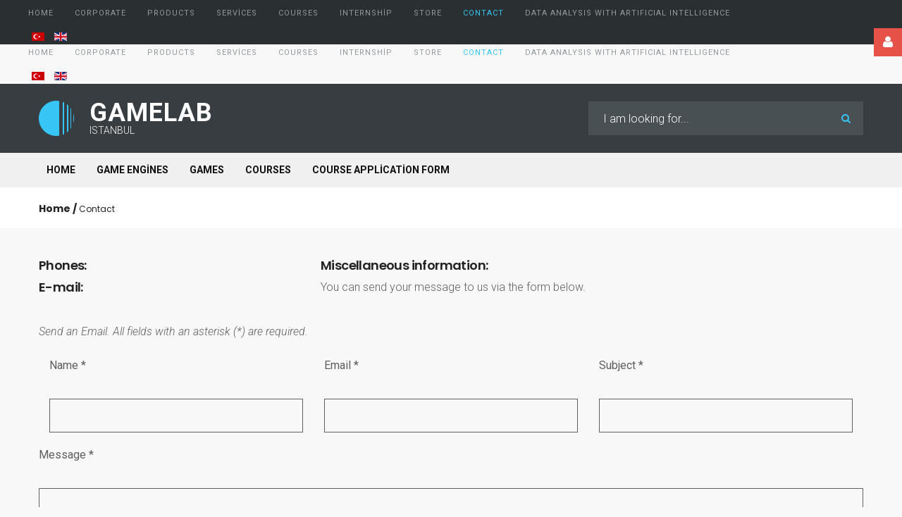

--- FILE ---
content_type: text/html; charset=utf-8
request_url: https://gamelab.istanbul/en/contact
body_size: 50702
content:
<!DOCTYPE html>
<html xmlns="http://www.w3.org/1999/xhtml" xml:lang="tr-tr" lang="tr-tr">
    <head>
<script>window.dataLayer = window.dataLayer || [];</script>
<!-- Google Tag Manager JS V.1.0.2 from Tools for Joomla -->
<script>(function(w,d,s,l,i){w[l]=w[l]||[];w[l].push({'gtm.start':
new Date().getTime(),event:'gtm.js'});var f=d.getElementsByTagName(s)[0],
j=d.createElement(s),dl=l!='dataLayer'?'&l='+l:'';j.async=true;j.src=
'//www.googletagmanager.com/gtm.js?id='+i+dl;f.parentNode.insertBefore(j,f);
})(window,document,'script','dataLayer','GTM-5Z43JNQ');</script>
<!-- End Google Tag Manager JS -->
        <meta id="viewport" name="viewport" content="width=device-width, initial-scale=1">        <base href="https://gamelab.istanbul/en/contact" />
	<meta http-equiv="content-type" content="text/html; charset=utf-8" />
	<meta name="viewport" content="width=device-width, initial-scale=1.0" />
	<meta name="description" content="Game engine developer" />
	<meta name="generator" content="Joomla! - Open Source Content Management" />
	<title>Contact - Gamelab Istanbul</title>
	<link href="/templates/theme3455/favicon.ico" rel="shortcut icon" type="image/vnd.microsoft.icon" />
	<link href="https://gamelab.istanbul/en/component/search/?Itemid=740&amp;id=2&amp;format=opensearch" rel="search" title="Search Gamelab Istanbul" type="application/opensearchdescription+xml" />
	<link href="https://gamelab.istanbul/en/contact" rel="canonical" />
	<link href="https://gamelab.istanbul/plugins/system/modalmessages/assets/css/style.css" rel="stylesheet" type="text/css" />
	<link href="/plugins/content/xtypo/themes/default/style.css" rel="stylesheet" type="text/css" />
	<link href="/media/system/css/modal.css?19ecddafd23b0b2ec0df4b4667209748" rel="stylesheet" type="text/css" />
	<link href="/media/com_attachments/css/attachments_hide.css" rel="stylesheet" type="text/css" />
	<link href="/media/jui/css/chosen.css?19ecddafd23b0b2ec0df4b4667209748" rel="stylesheet" type="text/css" />
	<link href="/templates/theme3455/css/template.css" rel="stylesheet" type="text/css" />
	<link href="/templates/theme3455/css/font-awesome.css" rel="stylesheet" type="text/css" />
	<link href="https://code.ionicframework.com/ionicons/2.0.1/css/ionicons.min.css" rel="stylesheet" type="text/css" />
	<link href="https://fonts.googleapis.com/css?family=Source+Sans+Pro:400,700" rel="stylesheet" type="text/css" />
	<link href="/templates/theme3455/css/pricingtable-style.css" rel="stylesheet" type="text/css" />
	<link href="//fonts.googleapis.com/css?family=Poppins:300,400,500,600,700" rel="stylesheet" type="text/css" />
	<link href="//fonts.googleapis.com/css?family=Roboto:100,100i,300,300i,400,400i,500,500i,700,700i,900,900i" rel="stylesheet" type="text/css" />
	<link href="https://gamelab.istanbul/modules/mod_ebstickycookienotice/tmpl/assets/css/cookie.css?v=520315704" rel="stylesheet" type="text/css" />
	<link href="https://gamelab.istanbul/modules/mod_ebstickycookienotice/tmpl/assets/css/responsive.css?v=109763380" rel="stylesheet" type="text/css" />
	<link href="https://gamelab.istanbul/modules/mod_ebwhatsappchat/assets/css/whatapp_style.css" rel="stylesheet" type="text/css" />
	<link href="/templates/theme3455/html/mod_icemegamenu/css/navbar.css" rel="stylesheet" type="text/css" />
	<link href="/media/mod_languages/css/template.css?19ecddafd23b0b2ec0df4b4667209748" rel="stylesheet" type="text/css" />
	<script type="application/json" class="joomla-script-options new">{"csrf.token":"52d171d855d7c0a23312f5fed2986fa1","system.paths":{"root":"","base":""},"system.keepalive":{"interval":300000,"uri":"\/en\/component\/ajax\/?format=json"},"joomla.jtext":{"JLIB_FORM_FIELD_INVALID":"Invalid field:&#160"}}</script>
	<script src="https://gamelab.istanbul/plugins/system/modalmessages/assets/js/script.js" type="text/javascript"></script>
	<script src="/plugins/content/xtypo/assets/script.js" type="text/javascript"></script>
	<script src="/media/system/js/mootools-core.js?19ecddafd23b0b2ec0df4b4667209748" type="text/javascript"></script>
	<script src="/media/system/js/core.js?19ecddafd23b0b2ec0df4b4667209748" type="text/javascript"></script>
	<script src="/media/system/js/mootools-more.js?19ecddafd23b0b2ec0df4b4667209748" type="text/javascript"></script>
	<script src="/media/system/js/modal.js?19ecddafd23b0b2ec0df4b4667209748" type="text/javascript"></script>
	<script src="/media/jui/js/jquery.min.js?19ecddafd23b0b2ec0df4b4667209748" type="text/javascript"></script>
	<script src="/media/jui/js/jquery-noconflict.js?19ecddafd23b0b2ec0df4b4667209748" type="text/javascript"></script>
	<script src="/media/jui/js/jquery-migrate.min.js?19ecddafd23b0b2ec0df4b4667209748" type="text/javascript"></script>
	<script src="/media/com_attachments/js/attachments_refresh.js" type="text/javascript"></script>
	<!--[if lt IE 9]><script src="/media/system/js/polyfill.event.js?19ecddafd23b0b2ec0df4b4667209748" type="text/javascript"></script><![endif]-->
	<script src="/media/system/js/keepalive.js?19ecddafd23b0b2ec0df4b4667209748" type="text/javascript"></script>
	<script src="/media/system/js/punycode.js?19ecddafd23b0b2ec0df4b4667209748" type="text/javascript"></script>
	<script src="/media/system/js/validate.js?19ecddafd23b0b2ec0df4b4667209748" type="text/javascript"></script>
	<script src="/plugins/system/bootstrap_3/assets/js/bootstrap.min.js" type="text/javascript"></script>
	<!--[if lt IE 9]><script src="/media/system/js/html5fallback.js?19ecddafd23b0b2ec0df4b4667209748" type="text/javascript"></script><![endif]-->
	<script src="/media/plg_captcha_recaptcha/js/recaptcha.min.js?19ecddafd23b0b2ec0df4b4667209748" type="text/javascript"></script>
	<script src="https://www.google.com/recaptcha/api.js?onload=JoomlaInitReCaptcha2&render=explicit&hl=en-GB" type="text/javascript"></script>
	<script src="/media/jui/js/chosen.jquery.min.js?19ecddafd23b0b2ec0df4b4667209748" type="text/javascript"></script>
	<script src="/templates/theme3455/js/pricingtable-script.js" type="text/javascript"></script>
	<script src="/templates/theme3455/js/scripts.js" type="text/javascript"></script>
	<script src="https://gamelab.istanbul/modules/mod_ebstickycookienotice/tmpl/assets/js/cookie_script.js?v=1128401925" type="text/javascript"></script>
	<script src="https://gamelab.istanbul/media/com_slogin/slogin.min.js?v=4" type="text/javascript"></script>
	<script src="/templates/theme3455/html/mod_icemegamenu/js/menu.js" type="text/javascript" defer="defer"></script>
	<script src="/templates/theme3455/html/mod_icemegamenu/js/jquery.rd-navbar.js" type="text/javascript" defer="defer"></script>
	<script type="text/javascript">
jQuery(document).ready(function() { if (jQuery("#modal-messages").length) modalMessages("1", "both", "7", "fast"); });(function(d){
					  var js, id = 'powr-js', ref = d.getElementsByTagName('script')[0];
					  if (d.getElementById(id)) {return;}
					  js = d.createElement('script'); js.id = id; js.async = true;
					  js.src = 'https://gamelab.istanbul/plugins/content/powrshortcodes/powr_joomla.js';
					  js.setAttribute('powr-token','42I0d4NHUu1670414331');
					  js.setAttribute('external-type','joomla');
					  ref.parentNode.insertBefore(js, ref);
					}(document));
		jQuery(function($) {
			SqueezeBox.initialize({});
			initSqueezeBox();
			$(document).on('subform-row-add', initSqueezeBox);

			function initSqueezeBox(event, container)
			{
				SqueezeBox.assign($(container || document).find('a.modal').get(), {
					parse: 'rel'
				});
			}
		});

		window.jModalClose = function () {
			SqueezeBox.close();
		};

		// Add extra modal close functionality for tinyMCE-based editors
		document.onreadystatechange = function () {
			if (document.readyState == 'interactive' && typeof tinyMCE != 'undefined' && tinyMCE)
			{
				if (typeof window.jModalClose_no_tinyMCE === 'undefined')
				{
					window.jModalClose_no_tinyMCE = typeof(jModalClose) == 'function'  ?  jModalClose  :  false;

					jModalClose = function () {
						if (window.jModalClose_no_tinyMCE) window.jModalClose_no_tinyMCE.apply(this, arguments);
						tinyMCE.activeEditor.windowManager.close();
					};
				}

				if (typeof window.SqueezeBoxClose_no_tinyMCE === 'undefined')
				{
					if (typeof(SqueezeBox) == 'undefined')  SqueezeBox = {};
					window.SqueezeBoxClose_no_tinyMCE = typeof(SqueezeBox.close) == 'function'  ?  SqueezeBox.close  :  false;

					SqueezeBox.close = function () {
						if (window.SqueezeBoxClose_no_tinyMCE)  window.SqueezeBoxClose_no_tinyMCE.apply(this, arguments);
						tinyMCE.activeEditor.windowManager.close();
					};
				}
			}
		};
		jQuery(function($) {
			 $('.hasTip').each(function() {
				var title = $(this).attr('title');
				if (title) {
					var parts = title.split('::', 2);
					var mtelement = document.id(this);
					mtelement.store('tip:title', parts[0]);
					mtelement.store('tip:text', parts[1]);
				}
			});
			var JTooltips = new Tips($('.hasTip').get(), {"maxTitleChars": 50,"fixed": false});
		});jQuery(document).ready(function()
			{
				jQuery('.hasPopover').popover({"html": true,"trigger": "hover focus","container": "body"});
			});jQuery(document).ready(function($){
	jQuery('.hasTooltip').tooltip({"html": true});
if(window.MooTools) {

			  // Mootools conflict fix for toggle with Bootstrap 3/JQuery
			  window.addEvent('load', function() {
			    $$('[rel=tooltip],[data-toggle],a[data-toggle],button[data-toggle],[data-toggle=collapse],a[data-toggle=dropdown],.hasTooltip').each(function (e) {
			        e.getParent().hide = null;
			        e.hide = null;
			    });
			  });

			}
});
	jQuery(function ($) {
		initChosen();
		$("body").on("subform-row-add", initChosen);

		function initChosen(event, container)
		{
			container = container || document;
			$(container).find("select").chosen({"disable_search_threshold":10,"search_contains":true,"allow_single_deselect":true,"placeholder_text_multiple":"Type or select some options","placeholder_text_single":"Select an option","no_results_text":"No results match"});
		}
	});
	var path = "templates/theme3455/js/";(function($){$(document).ready(function(){var o=$("#back-top");$(window).scroll(function(){if($(this).scrollTop()>100){o.fadeIn()}else{o.fadeOut()}});var $scrollEl=($.browser.mozilla||$.browser.msie)?$("html"):$("body");o.find("a").click(function(){$scrollEl.animate({scrollTop:0},400);return false})})})(jQuery);;(function($){$(document).ready(function(){$(".moduletable#module_211>i.fa-user").click(function(){$(".moduletable#module_211").toggleClass("shown")})})})(jQuery);jQuery(function($){var e=$(window).width();$("#icemegamenu").find(".icesubMenu").each(function(a){var b=$(this).offset();var c=b.left+$(this).width();if(c>=e){$(this).addClass("ice_righttoleft")}});$(window).resize(function(){var d=$(window).width();$("#icemegamenu").find(".icesubMenu").removeClass("ice_righttoleft").each(function(a){var b=$(this).offset();var c=b.left+$(this).width();if(c>=d){$(this).addClass("ice_righttoleft")}})})});
	</script>

    </head>
    <body class="body__ option-com_contact view-contact task- itemid-740">
<!-- Google Tag Manager iframe V.1.0.2 from Tools for Joomla -->
<noscript><iframe src='//www.googletagmanager.com/ns.html?id=GTM-5Z43JNQ'
height='0' width='0' style='display:none;visibility:hidden'></iframe></noscript>
<!-- End Google Tag Manager iframe -->
                <!-- Body -->
        <div id="wrapper">
            <div class="wrapper-inner">
                <a id="fake" href='#'></a>
                <!-- Top -->
                <!-- top -->
    <div id="top"class="stuck_position"><div class="container">
        <div class="row"><div class="moduletable  "><div class="module_container">
<div class="icemegamenu">
	<ul id="icemegamenu">
		<li id="iceMenu_650" class="iceMenuLiLevel_1 fullwidth">
			<a href="https://gamelab.istanbul/" title="" class=" iceMenuTitle ">
				<span class="icemega_title icemega_nosubtitle">Home</span>
			</a>
		</li>
		<li id="iceMenu_711" class="iceMenuLiLevel_1 mzr-drop parent ">
			<a href="/en/corporate" title="" class=" iceMenuTitle ">
				<span class="icemega_title icemega_nosubtitle">Corporate</span>
			</a>
			<ul class="icesubMenu icemodules sub_level_1" style="width:280px">
				<li>
					<div style="float:left;width:280px" class="iceCols">
						<ul>
							<li id="iceMenu_712" class="iceMenuLiLevel_2 ">
								<a href="/en/corporate/about-us" title="" class=" iceMenuTitle ">
									<span class="icemega_title icemega_nosubtitle">About Us</span>
								</a>
							</li>
							<li id="iceMenu_713" class="iceMenuLiLevel_2 ">
								<a href="/en/corporate/history" title="" class=" iceMenuTitle ">
									<span class="icemega_title icemega_nosubtitle">History</span>
								</a>
							</li>
							<li id="iceMenu_714" class="iceMenuLiLevel_2 ">
								<a href="/en/corporate/mission-vision" title="" class=" iceMenuTitle ">
									<span class="icemega_title icemega_nosubtitle">Mission-Vision</span>
								</a>
							</li>
							<li id="iceMenu_715" class="iceMenuLiLevel_2 ">
								<a href="/en/corporate/strategy" title="" class=" iceMenuTitle ">
									<span class="icemega_title icemega_nosubtitle">Strategy</span>
								</a>
							</li>
							<li id="iceMenu_750" class="iceMenuLiLevel_2 ">
								<a href="/en/corporate/privacy-policy" title="" class=" iceMenuTitle ">
									<span class="icemega_title icemega_nosubtitle">Privacy Policy</span>
								</a>
							</li>
							<li id="iceMenu_751" class="iceMenuLiLevel_2 ">
								<a href="/en/corporate/announcements" title="" class=" iceMenuTitle ">
									<span class="icemega_title icemega_nosubtitle">Announcements</span>
								</a>
							</li>
							<li id="iceMenu_752" class="iceMenuLiLevel_2 ">
								<a href="/en/corporate/news" title="" class=" iceMenuTitle ">
									<span class="icemega_title icemega_nosubtitle">News</span>
								</a>
							</li>
							<li id="iceMenu_768" class="iceMenuLiLevel_2 ">
								<a href="/en/corporate/wallpapers" title="" class=" iceMenuTitle ">
									<span class="icemega_title icemega_nosubtitle">Wallpapers</span>
								</a>
							</li>
						</ul>
					</div>
				</li>
			</ul>
		</li>
		<li id="iceMenu_716" class="iceMenuLiLevel_1 mzr-drop parent ">
			<a href="/en/our-products" title="" class=" iceMenuTitle ">
				<span class="icemega_title icemega_nosubtitle">Products</span>
			</a>
			<ul class="icesubMenu icemodules sub_level_1" style="width:280px">
				<li>
					<div style="float:left;width:280px" class="iceCols">
						<ul>
							<li id="iceMenu_717" class="iceMenuLiLevel_2 mzr-drop parent ">
								<a href="/en/our-products/game-engines" title="" class=" iceMenuTitle ">
									<span class="icemega_title icemega_nosubtitle">Game Engines</span>
								</a>
								<ul class="icesubMenu icemodules sub_level_2" style="width:280px">
									<li>
										<div style="float:left;width:280px" class="iceCols">
											<ul>
												<li id="iceMenu_719" class="iceMenuLiLevel_3 ">
													<a href="/en/our-products/game-engines/glist-engine" title="" class=" iceMenuTitle ">
														<span class="icemega_title icemega_nosubtitle">Glist Engine</span>
													</a>
												</li>
												<li id="iceMenu_720" class="iceMenuLiLevel_3 ">
													<a href="/en/our-products/game-engines/ngdroid-engine" title="" class=" iceMenuTitle ">
														<span class="icemega_title icemega_nosubtitle">Ngdroid Engine</span>
													</a>
												</li>
												<li id="iceMenu_721" class="iceMenuLiLevel_3 ">
													<a href="/en/our-products/game-engines/kendi-oyunum" title="" class=" iceMenuTitle ">
														<span class="icemega_title icemega_nosubtitle">Kendi Oyunum</span>
													</a>
												</li>
											</ul>
										</div>
									</li>
								</ul>
							</li>
							<li id="iceMenu_718" class="iceMenuLiLevel_2 mzr-drop parent ">
								<a href="/en/our-products/games" title="" class=" iceMenuTitle ">
									<span class="icemega_title icemega_nosubtitle">Games</span>
								</a>
								<ul class="icesubMenu icemodules sub_level_2" style="width:280px">
									<li>
										<div style="float:left;width:280px" class="iceCols">
											<ul>
												<li id="iceMenu_722" class="iceMenuLiLevel_3 ">
													<a href="/en/our-products/games/taso-3d-football" title="" class=" iceMenuTitle ">
														<span class="icemega_title icemega_nosubtitle">TASO 3D Football</span>
													</a>
												</li>
												<li id="iceMenu_723" class="iceMenuLiLevel_3 ">
													<a href="/en/our-products/games/jewel-multiplayer" title="" class=" iceMenuTitle ">
														<span class="icemega_title icemega_nosubtitle">Jewel Multiplayer</span>
													</a>
												</li>
												<li id="iceMenu_724" class="iceMenuLiLevel_3 ">
													<a href="/en/our-products/games/basak-kedi" title="" class=" iceMenuTitle ">
														<span class="icemega_title icemega_nosubtitle">Basak Kedi</span>
													</a>
												</li>
												<li id="iceMenu_725" class="iceMenuLiLevel_3 ">
													<a href="/en/our-products/games/basaksehir-penalty" title="" class=" iceMenuTitle ">
														<span class="icemega_title icemega_nosubtitle">Basaksehir Penalty</span>
													</a>
												</li>
											</ul>
										</div>
									</li>
								</ul>
							</li>
							<li id="iceMenu_726" class="iceMenuLiLevel_2 mzr-drop parent ">
								<a href="/en/our-products/courses" title="" class=" iceMenuTitle ">
									<span class="icemega_title icemega_nosubtitle">Courses</span>
								</a>
								<ul class="icesubMenu icemodules sub_level_2" style="width:280px">
									<li>
										<div style="float:left;width:280px" class="iceCols">
											<ul>
												<li id="iceMenu_870" class="iceMenuLiLevel_3 ">
													<a href="/en/our-products/courses/course-application-form" title="" class=" iceMenuTitle ">
														<span class="icemega_title icemega_nosubtitle">Course Application Form</span>
													</a>
												</li>
												<li id="iceMenu_880" class="iceMenuLiLevel_3 mzr-drop parent ">
													<a href="/en/our-products/courses/game-programming-courses" title="" class=" iceMenuTitle ">
														<span class="icemega_title icemega_nosubtitle">Game Programming Courses</span>
													</a>
													<ul class="icesubMenu icemodules sub_level_3" style="width:280px">
														<li>
															<div style="float:left;width:280px" class="iceCols">
																<ul>
																	<li id="iceMenu_727" class="iceMenuLiLevel_4 ">
																		<a href="/en/our-products/courses/game-programming-courses/introduction-to-game-programming" title="" class=" iceMenuTitle ">
																			<span class="icemega_title icemega_nosubtitle">Game Programming 101</span>
																		</a>
																	</li>
																	<li id="iceMenu_728" class="iceMenuLiLevel_4 ">
																		<a href="/en/our-products/courses/game-programming-courses/mobile-game-development-training" title="" class=" iceMenuTitle ">
																			<span class="icemega_title icemega_nosubtitle">Mobile Game Development</span>
																		</a>
																	</li>
																	<li id="iceMenu_729" class="iceMenuLiLevel_4 ">
																		<a href="/en/our-products/courses/game-programming-courses/advanced-game-programming" title="" class=" iceMenuTitle ">
																			<span class="icemega_title icemega_nosubtitle">Advanced Game Programming</span>
																		</a>
																	</li>
																	<li id="iceMenu_730" class="iceMenuLiLevel_4 ">
																		<a href="/en/our-products/courses/game-programming-courses/private-lesson" title="" class=" iceMenuTitle ">
																			<span class="icemega_title icemega_nosubtitle">Private Lesson</span>
																		</a>
																	</li>
																</ul>
															</div>
														</li>
													</ul>
												</li>
												<li id="iceMenu_881" class="iceMenuLiLevel_3 mzr-drop parent ">
													<a href="/en/our-products/courses/ai-programming-courses" title="" class=" iceMenuTitle ">
														<span class="icemega_title icemega_nosubtitle">AI Programming Courses</span>
													</a>
													<ul class="icesubMenu icemodules sub_level_3" style="width:280px">
														<li>
															<div style="float:left;width:280px" class="iceCols">
																<ul>
																	<li id="iceMenu_882" class="iceMenuLiLevel_4 ">
																		<a href="/en/our-products/courses/ai-programming-courses/ai-programming-course" title="" class=" iceMenuTitle ">
																			<span class="icemega_title icemega_nosubtitle">AI Programming Course</span>
																		</a>
																	</li>
																</ul>
															</div>
														</li>
													</ul>
												</li>
											</ul>
										</div>
									</li>
								</ul>
							</li>
						</ul>
					</div>
				</li>
			</ul>
		</li>
		<li id="iceMenu_731" class="iceMenuLiLevel_1 mzr-drop parent ">
			<a href="/en/our-services" title="" class=" iceMenuTitle ">
				<span class="icemega_title icemega_nosubtitle">Services</span>
			</a>
			<ul class="icesubMenu icemodules sub_level_1" style="width:280px">
				<li>
					<div style="float:left;width:280px" class="iceCols">
						<ul>
							<li id="iceMenu_732" class="iceMenuLiLevel_2 ">
								<a href="/en/our-services/game-programming" title="" class=" iceMenuTitle ">
									<span class="icemega_title icemega_nosubtitle">Game Programming</span>
								</a>
							</li>
							<li id="iceMenu_733" class="iceMenuLiLevel_2 ">
								<a href="/en/our-services/simulation-development" title="" class=" iceMenuTitle ">
									<span class="icemega_title icemega_nosubtitle">Simulation Development</span>
								</a>
							</li>
							<li id="iceMenu_734" class="iceMenuLiLevel_2 ">
								<a href="/en/our-services/ar-vr-applications" title="" class=" iceMenuTitle ">
									<span class="icemega_title icemega_nosubtitle">AR/VR Applications</span>
								</a>
							</li>
							<li id="iceMenu_735" class="iceMenuLiLevel_2 ">
								<a href="/en/our-services/webgl-apps" title="" class=" iceMenuTitle ">
									<span class="icemega_title icemega_nosubtitle">WebGL Apps</span>
								</a>
							</li>
							<li id="iceMenu_736" class="iceMenuLiLevel_2 ">
								<a href="/en/our-services/coding-trainings" title="" class=" iceMenuTitle ">
									<span class="icemega_title icemega_nosubtitle">Coding Trainings</span>
								</a>
							</li>
						</ul>
					</div>
				</li>
			</ul>
		</li>
		<li id="iceMenu_869" class="iceMenuLiLevel_1 mzr-drop parent ">
			<a href="/en/courses" title="" class=" iceMenuTitle ">
				<span class="icemega_title icemega_nosubtitle">Courses</span>
			</a>
			<ul class="icesubMenu icemodules sub_level_1" style="width:280px">
				<li>
					<div style="float:left;width:280px" class="iceCols">
						<ul>
							<li id="iceMenu_871" class="iceMenuLiLevel_2 ">
								<a href="/en/courses/course-application-form" title="" class=" iceMenuTitle ">
									<span class="icemega_title icemega_nosubtitle">Course Application Form</span>
								</a>
							</li>
						</ul>
					</div>
				</li>
			</ul>
		</li>
		<li id="iceMenu_737" class="iceMenuLiLevel_1 mzr-drop parent ">
			<a href="/en/internship" title="" class=" iceMenuTitle ">
				<span class="icemega_title icemega_nosubtitle">Internship</span>
			</a>
			<ul class="icesubMenu icemodules sub_level_1" style="width:280px">
				<li>
					<div style="float:left;width:280px" class="iceCols">
						<ul>
							<li id="iceMenu_738" class="iceMenuLiLevel_2 ">
								<a href="/en/internship/internship-program" title="" class=" iceMenuTitle ">
									<span class="icemega_title icemega_nosubtitle">Internship Program</span>
								</a>
							</li>
							<li id="iceMenu_739" class="iceMenuLiLevel_2 ">
								<a href="/en/internship/internship-admission-requirements" title="" class=" iceMenuTitle ">
									<span class="icemega_title icemega_nosubtitle">Internship Acceptance Requirements</span>
								</a>
							</li>
						</ul>
					</div>
				</li>
			</ul>
		</li>
		<li id="iceMenu_866" class="iceMenuLiLevel_1 mzr-drop parent ">
			<a href="/en/store" title="" class=" iceMenuTitle ">
				<span class="icemega_title icemega_nosubtitle">Store</span>
			</a>
			<ul class="icesubMenu icemodules sub_level_1" style="width:280px">
				<li>
					<div style="float:left;width:280px" class="iceCols">
						<ul>
							<li id="iceMenu_867" class="iceMenuLiLevel_2 ">
								<a href="/en/store/shopping-cart" title="" class=" iceMenuTitle ">
									<span class="icemega_title icemega_nosubtitle">Shopping Cart</span>
								</a>
							</li>
						</ul>
					</div>
				</li>
			</ul>
		</li>
		<li id="iceMenu_740" class="iceMenuLiLevel_1 current active ">
			<a href="/en/contact" title="" class="icemega_active iceMenuTitle ">
				<span class="icemega_title icemega_nosubtitle">Contact</span>
			</a>
		</li>
		<li id="iceMenu_939" class="iceMenuLiLevel_1 ">
			<a href="/en/data-analysis-with-artificial-intelligence" title="" class=" iceMenuTitle ">
				<span class="icemega_title icemega_nosubtitle">DATA ANALYSIS WITH ARTIFICIAL INTELLIGENCE</span>
			</a>
		</li>
	</ul>
</div></div></div><div class="moduletable  "><div class="module_container"><div class="mod-languages">

	<ul class="lang-inline" dir="ltr">
						<li>
			<a href="/tr/">
												<img src="/media/mod_languages/images/tr_tr.gif" alt="Türkçe (Türkiye)" title="Türkçe (Türkiye)" />										</a>
			</li>
											<li class="lang-active">
			<a href="https://gamelab.istanbul/en/contact">
												<img src="/media/mod_languages/images/en.gif" alt="English (UK)" title="English (UK)" />										</a>
			</li>
				</ul>

</div>
</div></div></div>
        </div></div>
                <div id="header" class="stuck_position">
                    
            <div class="container">
        <div class="row">
    
            

            <div id="logo" class="col-sm-5">
                <a href="https://gamelab.istanbul/">
                                            <img src="/images/logo.png" alt="Gamelab Istanbul">
                        <span class="site-logo"><span class="item_title_part0 item_title_part_odd item_title_part_first_half item_title_part_first">Gamelab</span> <span class="item_title_part1 item_title_part_even item_title_part_second_half">Istanbul</span> </span>
                                                        </a>
            </div>
            

               

            <div class="moduletable   col-sm-7"><div class="module_container"><div role="search" class="mod-search custom mod-search__">
  <form action="/en/contact" method="post" class="navbar-form">
  	<label for="searchword-277" class="element-invisible">Search ...</label> <input id="searchword-277" name="searchword" maxlength="200"  class="inputbox mod-search_searchword" type="text" size="0" placeholder="I am looking for..." required> <button class="fa fa-search" onclick="this.form.searchword.focus();"></button>  	<input type="hidden" name="task" value="search">
  	<input type="hidden" name="option" value="com_search">
  	<input type="hidden" name="Itemid" value="740">
  </form>
</div></div></div>
            </div>
    </div>
    </div>                <!-- navigation -->
    <div id="navigation"class="stuck_position"><div class="container">
        <div class="row"><div class="moduletable   col-sm-12"><div class="module_container"><div class="mod-menu">
	<ul class="menu news">
	<li class="item-710">
<a href="/en/" >Home</a>
</li>
<li class="item-741">
<a href="/en/our-products/game-engines" >Game Engines</a>
</li>
<li class="item-742">
<a href="/en/our-products/games" >Games</a>
</li>
<li class="item-743">
<a href="/en/our-products/courses" >Courses</a>
</li>
<li class="item-873">
<a href="/en/courses/course-application-form" >Course Application Form</a>
</li>
	</ul>
</div></div></div></div>
        </div></div>
<!-- breadcrumbs -->
    <div id="breadcrumbs"class="stuck_position"><div class="container">
        <div class="row"><div class="moduletable   col-sm-12"><div class="module_container">
<ul class="breadcrumb">
	<li><a href="/en/" class="pathway">Home</a><span class="divider">&nbsp;/&nbsp;</span></li><li class="active"><span>Contact</span></li></ul>
</div></div></div>
        </div></div>
                                <!-- Main Content row -->
                <div id="content">
                                        <div class="container">
                        <div class="row">
                                                <div class="content-inner">
                                <!-- Left sidebar -->
                                                                
                                <div id="component" class="col-sm-12">
                                    <main role="main">
                                                                                <div id="system-message-container">
	</div>

                                        <div class="page page-contact page-contact__">

      <!-- CONTACT FORM -->
    

  <div class="row">
  <!-- Address -->
      

<div class="contact_details col-sm-4">
			<h5><span class="item_title_part_0 item_title_part_odd item_title_part_first_half item_title_part_first item_title_part_last">Phones:</span></h5>		<h5><span class="item_title_part_0 item_title_part_odd item_title_part_first_half item_title_part_first item_title_part_last">E-mail:</span></h5></div>    <div class="col-sm-8">
  <!-- Misc -->
  
  <div class="contact_misc">
	  <h5><span class="item_title_part_0 item_title_part_odd item_title_part_first_half item_title_part_first">Miscellaneous</span> <span class="item_title_part_1 item_title_part_even item_title_part_second_half item_title_part_last">information:</span></h5><p>You can send your message to us via the form below.</p>  </div>
    
  </div>
  </div>

  <div class="contact_form">
	<form id="contact-form" action="/en/contact" method="post" class="form-validate">
		<fieldset>
			<p><i class="muted">Send an Email. All fields with an asterisk (*) are required.</i></p>
			<div class="clearfix"></div>
			<div class="row-fluid">
				<div class="col-sm-4">
					<label id="jform_contact_name-lbl" for="jform_contact_name" class="hasPopover required" title="Name" data-content="Your name.">
	Name<span class="star">&#160;*</span></label>
					<div class="controls"><input type="text" name="jform[contact_name]" id="jform_contact_name"  value="" class="required" size="30"       required aria-required="true"      />
</div>
				</div>
				<div class="col-sm-4">
					<label id="jform_contact_email-lbl" for="jform_contact_email" class="hasPopover required" title="Email" data-content="Email Address for contact.">
	Email<span class="star">&#160;*</span></label>
					<div class="controls"><input type="email" name="jform[contact_email]" class="validate-email required" id="jform_contact_email" value=""
 size="30"    autocomplete="email"    required aria-required="true"  /></div>
				</div>
				<div class="col-sm-4">
					<label id="jform_contact_emailmsg-lbl" for="jform_contact_emailmsg" class="hasPopover required" title="Subject" data-content="Enter the subject of your message here.">
	Subject<span class="star">&#160;*</span></label>
					<div class="controls"><input type="text" name="jform[contact_subject]" id="jform_contact_emailmsg"  value="" class="required" size="60"       required aria-required="true"      />
</div>
				</div>
			</div>
			<div class="row">
				<div class="col-sm-12">
					<label id="jform_contact_message-lbl" for="jform_contact_message" class="hasPopover required" title="Message" data-content="Enter your message here.">
	Message<span class="star">&#160;*</span></label>
					<div class="controls">
						<textarea name="jform[contact_message]" id="jform_contact_message"  cols="50"  rows="10" class="required"      required aria-required="true"     ></textarea>					</div>
										<div class="control-group">
												<div class="control-label">
							<label id="jform_captcha-lbl" for="jform_captcha" class="hasPopover required" title="Captcha" data-content="Please complete the security check.">
	Captcha<span class="star">&#160;*</span></label>
						</div>
						<div class="controls"><div id="jform_captcha" class=" required g-recaptcha" data-sitekey="6LdcdA4pAAAAAKSsYYGTbovJPokBT-fCjZO-Adt9" data-theme="light" data-size="compact" data-tabindex="0" data-callback="" data-expired-callback="" data-error-callback=""></div></div>
											</div>
									</div>
			</div>
			<div class="controls">
				<button class="btn validate btn-primary pull-right" type="submit">Send Email</button>
								<div class="contact_email-copy pull-right">
					<label id="jform_contact_email_copy-lbl" for="jform_contact_email_copy" class="hasPopover" title="Send a copy to yourself" data-content="Sends a copy of the message to the address you have supplied.">
	Send a copy to yourself</label>
					<span class="checkbox-radio-wrap__inline"><input type="checkbox" name="jform[contact_email_copy]" id="jform_contact_email_copy" value="1" /></span>
				</div>
								<input type="hidden" name="option" value="com_contact" />
				<input type="hidden" name="task" value="contact.submit" />
				<input type="hidden" name="return" value="" />
				<input type="hidden" name="id" value="2:headquarter" />
				<input type="hidden" name="52d171d855d7c0a23312f5fed2986fa1" value="1" />			</div>
		</fieldset>
	</form>
</div>
  <!-- MISC INFO -->

      
</div>
                                                                            </main>
                                </div>
                                                            </div>
                                                    </div>
                    </div>
                                            </div>
                            </div>
        </div>
        <div id="footer-wrapper">
            <div class="footer-wrapper-inner">
                <!-- footer -->
    <div id="footer"class="stuck_position"><div class="container">
        <div class="row"><div class="moduletable  "><div class="module_container"><div class="mod-article-single mod-article-single__" id="module_273">
	<div class="item__module" id="item_289">
				<!-- Intro Image -->
		<figure class="item_img img-intro img-intro__left">
							<img src="/images/logo.png" alt="Istanbul">
								<figcaption>Gamelab</figcaption>
						</figure>
		
		<!-- Intro Text -->
		<div class="item_introtext">
			<p>Gamelab Istanbul, Turkey's largest mobile game development team, operates at the Technology Development Center office allocated by KOSGEB.</p>		</div>	
				</div>
  </div></div></div><div class="moduletable   col-sm-2"><div class="module_container"><header class='page_header'><div class="moduleTitle ">Game Engines</div></header><div class="mod-newsflash-adv mod-newsflash-adv__ cols-1" id="module_274">
    <div class="row">
    <article class="col-sm-12 item item_num0 item__module  " id="item_244">
    

<div class="item_content">

	
	<!-- Item title -->
		<h6 class="item_title"><a href="/en/our-products/game-engines/glist-engine"><span class="item_title_part_0 item_title_part_odd item_title_part_first_half item_title_part_first">Glist</span> <span class="item_title_part_1 item_title_part_even item_title_part_second_half item_title_part_last">Engine</span></a></h6>
	
	
	<!-- Read More link -->
	</div>
<div class="clearfix"></div>  </article>
  </div><div class="row">  <article class="col-sm-12 item item_num1 item__module  " id="item_245">
    

<div class="item_content">

	
	<!-- Item title -->
		<h6 class="item_title"><a href="/en/our-products/game-engines/ngdroid-engine"><span class="item_title_part_0 item_title_part_odd item_title_part_first_half item_title_part_first">Ngdroid</span> <span class="item_title_part_1 item_title_part_even item_title_part_second_half item_title_part_last">Engine</span></a></h6>
	
	
	<!-- Read More link -->
	</div>
<div class="clearfix"></div>  </article>
  </div><div class="row">  <article class="col-sm-12 item item_num2 item__module  lastItem" id="item_246">
    

<div class="item_content">

	
	<!-- Item title -->
		<h6 class="item_title"><a href="/en/our-products/game-engines/kendi-oyunum"><span class="item_title_part_0 item_title_part_odd item_title_part_first_half item_title_part_first">Kendi</span> <span class="item_title_part_1 item_title_part_even item_title_part_second_half item_title_part_last">Oyunum</span></a></h6>
	
	
	<!-- Read More link -->
	</div>
<div class="clearfix"></div>  </article>
    </div> 
  <div class="clearfix"></div>

  </div></div></div><div class="moduletable   col-sm-2"><div class="module_container"><header class='page_header'><div class="moduleTitle ">Games</div></header><div class="mod-newsflash-adv mod-newsflash-adv__ cols-1" id="module_275">
    <div class="row">
    <article class="col-sm-12 item item_num0 item__module  " id="item_247">
    

<div class="item_content">

	
	<!-- Item title -->
		<h6 class="item_title"><a href="/en/our-products/games/taso-3d-football"><span class="item_title_part_0 item_title_part_odd item_title_part_first_half item_title_part_first">TASO</span> <span class="item_title_part_1 item_title_part_even item_title_part_first_half">3D</span> <span class="item_title_part_2 item_title_part_odd item_title_part_second_half item_title_part_last">Football</span></a></h6>
	
	
	<!-- Read More link -->
	</div>
<div class="clearfix"></div>  </article>
  </div><div class="row">  <article class="col-sm-12 item item_num1 item__module  " id="item_248">
    

<div class="item_content">

	
	<!-- Item title -->
		<h6 class="item_title"><a href="/en/our-products/games/jewel-multiplayer"><span class="item_title_part_0 item_title_part_odd item_title_part_first_half item_title_part_first">Jewel</span> <span class="item_title_part_1 item_title_part_even item_title_part_second_half item_title_part_last">Multiplayer</span></a></h6>
	
	
	<!-- Read More link -->
	</div>
<div class="clearfix"></div>  </article>
  </div><div class="row">  <article class="col-sm-12 item item_num2 item__module  lastItem" id="item_249">
    

<div class="item_content">

	
	<!-- Item title -->
		<h6 class="item_title"><a href="/en/our-products/games/basak-kedi"><span class="item_title_part_0 item_title_part_odd item_title_part_first_half item_title_part_first">Basak</span> <span class="item_title_part_1 item_title_part_even item_title_part_second_half item_title_part_last">Kedi</span></a></h6>
	
	
	<!-- Read More link -->
	</div>
<div class="clearfix"></div>  </article>
    </div> 
  <div class="clearfix"></div>

  </div></div></div><div class="moduletable   col-sm-2"><div class="module_container"><header class='page_header'><div class="moduleTitle ">Courses</div></header><div class="mod-newsflash-adv mod-newsflash-adv__ cols-1" id="module_276">
    <div class="row">
    <article class="col-sm-12 item item_num0 item__module  " id="item_251">
    

<div class="item_content">

	
	<!-- Item title -->
		<h6 class="item_title"><a href="/en/our-products/courses/game-programming-courses/introduction-to-game-programming"><span class="item_title_part_0 item_title_part_odd item_title_part_first_half item_title_part_first">Introduction</span> <span class="item_title_part_1 item_title_part_even item_title_part_first_half">To</span> <span class="item_title_part_2 item_title_part_odd item_title_part_second_half">Game</span> <span class="item_title_part_3 item_title_part_even item_title_part_second_half item_title_part_last">Programming</span></a></h6>
	
	
	<!-- Read More link -->
	</div>
<div class="clearfix"></div>  </article>
  </div><div class="row">  <article class="col-sm-12 item item_num1 item__module  " id="item_252">
    

<div class="item_content">

	
	<!-- Item title -->
		<h6 class="item_title"><a href="/en/our-products/courses/game-programming-courses/mobile-game-development-training"><span class="item_title_part_0 item_title_part_odd item_title_part_first_half item_title_part_first">Mobile</span> <span class="item_title_part_1 item_title_part_even item_title_part_first_half">Game</span> <span class="item_title_part_2 item_title_part_odd item_title_part_second_half item_title_part_last">Development</span></a></h6>
	
	
	<!-- Read More link -->
	</div>
<div class="clearfix"></div>  </article>
  </div><div class="row">  <article class="col-sm-12 item item_num2 item__module  " id="item_253">
    

<div class="item_content">

	
	<!-- Item title -->
		<h6 class="item_title"><a href="/en/our-products/courses/game-programming-courses/advanced-game-programming"><span class="item_title_part_0 item_title_part_odd item_title_part_first_half item_title_part_first">Advanced</span> <span class="item_title_part_1 item_title_part_even item_title_part_first_half">Game</span> <span class="item_title_part_2 item_title_part_odd item_title_part_second_half item_title_part_last">Programming</span></a></h6>
	
	
	<!-- Read More link -->
	</div>
<div class="clearfix"></div>  </article>
  </div><div class="row">  <article class="col-sm-12 item item_num3 item__module  lastItem" id="item_254">
    

<div class="item_content">

	
	<!-- Item title -->
		<h6 class="item_title"><a href="/en/our-products/courses/game-programming-courses/private-lesson"><span class="item_title_part_0 item_title_part_odd item_title_part_first_half item_title_part_first">Private</span> <span class="item_title_part_1 item_title_part_even item_title_part_second_half item_title_part_last">Lesson</span></a></h6>
	
	
	<!-- Read More link -->
	</div>
<div class="clearfix"></div>  </article>
    </div> 
  <div class="clearfix"></div>

  </div></div></div></div>
        </div></div>
                <!-- Copyright -->
                <div id="copyright" role="contentinfo">
                    <div class="container">                        <div class="row">
                            
                            <div class="copyright col-sm-12">
                                <span class="copy">&copy; </span><span class="year">2026 </span><span class="text">All rights reserved. </span>                            </div>
                                                        Gamelab Istanbul
                        </div>
                    </div>
                </div>
            </div>
        </div>
        <div id="back-top">
        <a href="#"><span></span> </a>
    </div>        <div id="fixed-sidebar-right">
            <div class="moduletable login login_shell" id="module_211"><i class="fa fa-user"></i>
<div class="mod_login_wrapper">
<noindex>
<div class="jlslogin">

<div class="slogin-clear"></div>
<form action="/en/contact" method="post" id="login-form" >
	<fieldset class="userdata">
	<div id="form-login-username">
		<label for="modlgn-username">Username</label>
		<input id="modlgn-username" type="text" name="username" class="inputbox"  size="18" placeholder="Username" />
	</div>
	<div id="form-login-password">
		<label for="modlgn-passwd">Password</label>
		<input id="modlgn-passwd" type="password" name="password" class="inputbox" size="18" placeholder="Password"  />
	</div>
	            <div id="form-login-remember">
				 <label for="modlgn-remember">
				  	<input id="modlgn-remember" type="checkbox" name="remember" class="inputbox" value="yes"/>
				  	Remember Me				 </label>
			</div>
		<div class="slogin-clear"></div>
		<input type="submit" name="Submit" class="btn button" value="Log in" />
	<input type="hidden" name="option" value="com_users" />
	<input type="hidden" name="task" value="user.login" />
	<input type="hidden" name="return" value="aW5kZXgucGhwP0l0ZW1pZD0xMDE=" />
	<input type="hidden" name="52d171d855d7c0a23312f5fed2986fa1" value="1" />	</fieldset>
	<ul class="ul-jlslogin">
		<li>
			<a  rel="nofollow" href="/en/password-reset">
			Forgot your password?</a>
		</li>
		<li>
			<a  rel="nofollow" href="/en/username-reminder-request">
			Forgot your username?</a>
		</li>
			</ul>
	</form>

</div>
</noindex>
</div>

</div>
        </div>
        		<script type="text/javascript">
_linkedin_partner_id = "6872425";
window._linkedin_data_partner_ids = window._linkedin_data_partner_ids || [];
window._linkedin_data_partner_ids.push(_linkedin_partner_id);
</script><script type="text/javascript">
(function(l) {
if (!l){window.lintrk = function(a,b){window.lintrk.q.push([a,b])};
window.lintrk.q=[]}
var s = document.getElementsByTagName("script")[0];
var b = document.createElement("script");
b.type = "text/javascript";b.async = true;
b.src = "https://snap.licdn.com/li.lms-analytics/insight.min.js";
s.parentNode.insertBefore(b, s);})(window.lintrk);
</script>
<noscript>
<img height="1" width="1" style="display:none;" alt="" src="https://px.ads.linkedin.com/collect/?pid=6872425&fmt=gif" />
</noscript>
        
<!--****************************** COOKIES HTML CODE START HERE ******************************-->
<div class="notice_div_ribbin ebsticky_bottom" id="eu_cookies">
  <div class="inner1">
    <div class="inner3 eb_contentwrap">
      <div class="heading_title">This website uses cookies</div>      <p>We use cookies to personalise content of the website. We don't share information about your use of our site with any 3rd party services.</p>      
    </div>
<div class="button_message eb_privacypolicy"> 
			<a  href="https://gamelab.istanbul/en/corporate/privacy-policy" class="button_cookie eb_papbtn" aria-label="Cookie Policy">Privacy Policy</a>
        <a class="button_cookie" href="javascript:void(0);" onclick="calltohide()" id="hideme">Confirm</a>
	</div>
  </div>
</div>
<!--****************************** COOKIES HTML CODE END HERE ******************************-->

<!--****************************** COOKIES JAVSCRIPT CODE START HERE -- FOR ACCEPT ******************************-->
<script type="text/javascript">
	check_cookie(getBaseURL());
</script>
<!--****************************** COOKIES JAVSCRIPT CODE END HERE ******************************-->

<!--****************************** COOKIES CSS START HERE ******************************-->
<style>
.notice_div_simplebar,.notice_div_ribbin{background:#0f0f0f!important; z-index: 99999!important; }
.inner3 .heading_title{color:#ffffff!important; font-size: 18px;}
.inner3 p{color:#cccccc!important; font-size: 12px;}
.button_cookie{background: #1D467A!important; color:#ffffff!important;}
.eb_papbtn{background: #1D467A!important; color:#ffffff!important;}
</style>
<!--****************************** COOKIES CSS END HERE ******************************--><style type="text/css">
			.whatsappchat_289.is-bottom_right .popup-section .popup 289::after {  border-color: #45be55 transparent transparent transparent; }
		.whatsappchat .popup-section h3 { color: #ffffff }
</style>
		<div class="is_bottom_right whatsappchat_289 whatsappchat is-bottom_right">
			<div class="popup-section">
				<div class="popup">
												<span class="help_btn_289 help-you-btn" style="background-color: #45be55; color: #ffffff">
					    	<img src="https://gamelab.istanbul/modules/mod_ebwhatsappchat/assets/images/whatsapp_icon_1.png"  class="is-analytics" id="text_iconimg" alt="WhatsApp" />			                How can we help you?					    </span>
															    
				</div>
			</div>
		</div>


<script>
  jQuery(".is_bottom_right .help_btn_289").click(function(){
    //	jQuery( ".response .submit_btn_289" ).click(function() {
	  //var r_text = jQuery('#response_text_289').val();
	  var r_text = "Merhaba, eğitimlerinizle ilgili bilgi almak istiyorum";
	  // alert(r_text);
	  if(r_text != ''){
	  	wsac_msg = r_text;
	  } else {
	  	wsac_msg = "Hello";
	  }
	  //var initial_msg = "";
	  var initial_msg = "&text="+wsac_msg;
	  var initial_msg_for_phone = "?text="+wsac_msg;
	  // alert(initial_msg);
	  var phone_number = "+905013611437";

	  	if( /Android|webOS|iPhone|iPad|iPod|BlackBerry|IEMobile|Opera Mini/i.test(navigator.userAgent) ) {
			if(/Opera Mini|safari|firefox/i.test(navigator.userAgent) ) 
			var href = "https://api.whatsapp.com/send?phone="+phone_number+""+initial_msg;
			else
			var href = "https://wa.me/"+phone_number+""+initial_msg;
		} else {
			var href = "https://web.whatsapp.com/send?phone="+phone_number+""+initial_msg;
		}
	  // alert(href);
	  window.open(href, '_blank');
	});
  </script>
<script type="text/javascript">
// 	jQuery( ".response .submit_btn_289" ).click(function() {
// 	  var r_text = jQuery('#response_text_289').val();
// 	  // alert(r_text);
// 	  if(r_text != ''){
// 	  	wsac_msg = r_text;
// 	  } else {
// 	  	wsac_msg = "Hello";
// 	  }
// 	  var initial_msg = "&text="+wsac_msg;
// 	  var initial_msg_for_phone = "?text="+wsac_msg;
// 	  // alert(initial_msg);
// 	  var phone_number = "+905013611437";

// 	  	if( /Android|webOS|iPhone|iPad|iPod|BlackBerry|IEMobile|Opera Mini/i.test(navigator.userAgent) ) {
// 			if(/Opera Mini|safari|firefox/i.test(navigator.userAgent) ) 
// 			var href = "https://api.whatsapp.com/send?phone="+phone_number+""+initial_msg;
// 			else
// 			var href = "https://wa.me/"+phone_number+""+initial_msg;
// 		} else {
// 			var href = "https://web.whatsapp.com/send?phone="+phone_number+""+initial_msg;
// 		}
// 	  // alert(href);
// 	  window.open(href, '_blank');
// 	});
</script>
<script type="text/javascript">
	jQuery( document ).ready(function() {
		var icon_position = "bottom_right";
	    var clslng = jQuery('body').find('.is_bottom_right').length;
	    // console.log(clslng);
	    if(clslng != 0){
	    	var sum = 0;
	    	var ssum = 50;
	    	jQuery(function(){
			    jQuery(".is_bottom_right").each(function(i){
			    	
			    	if(i == 0){ sum = sum + 15;
			    	} else { sum= 35; sum += ssum; }
			    	if(icon_position == "bottom_left" || icon_position == "bottom_right"){
			    		jQuery(this).css('bottom', sum+'px');
			    	}
			    	if(icon_position == "top_left" || icon_position == "top_right"){
			    		jQuery(this).css('top', sum+'px');
			    	}
			        
			    });
			});
	    }
	});
</script>


    </body>
</html>

--- FILE ---
content_type: text/html; charset=utf-8
request_url: https://www.google.com/recaptcha/api2/anchor?ar=1&k=6LdcdA4pAAAAAKSsYYGTbovJPokBT-fCjZO-Adt9&co=aHR0cHM6Ly9nYW1lbGFiLmlzdGFuYnVsOjQ0Mw..&hl=en-GB&v=PoyoqOPhxBO7pBk68S4YbpHZ&theme=light&size=compact&anchor-ms=20000&execute-ms=30000&cb=ya733wknkakg
body_size: 49658
content:
<!DOCTYPE HTML><html dir="ltr" lang="en-GB"><head><meta http-equiv="Content-Type" content="text/html; charset=UTF-8">
<meta http-equiv="X-UA-Compatible" content="IE=edge">
<title>reCAPTCHA</title>
<style type="text/css">
/* cyrillic-ext */
@font-face {
  font-family: 'Roboto';
  font-style: normal;
  font-weight: 400;
  font-stretch: 100%;
  src: url(//fonts.gstatic.com/s/roboto/v48/KFO7CnqEu92Fr1ME7kSn66aGLdTylUAMa3GUBHMdazTgWw.woff2) format('woff2');
  unicode-range: U+0460-052F, U+1C80-1C8A, U+20B4, U+2DE0-2DFF, U+A640-A69F, U+FE2E-FE2F;
}
/* cyrillic */
@font-face {
  font-family: 'Roboto';
  font-style: normal;
  font-weight: 400;
  font-stretch: 100%;
  src: url(//fonts.gstatic.com/s/roboto/v48/KFO7CnqEu92Fr1ME7kSn66aGLdTylUAMa3iUBHMdazTgWw.woff2) format('woff2');
  unicode-range: U+0301, U+0400-045F, U+0490-0491, U+04B0-04B1, U+2116;
}
/* greek-ext */
@font-face {
  font-family: 'Roboto';
  font-style: normal;
  font-weight: 400;
  font-stretch: 100%;
  src: url(//fonts.gstatic.com/s/roboto/v48/KFO7CnqEu92Fr1ME7kSn66aGLdTylUAMa3CUBHMdazTgWw.woff2) format('woff2');
  unicode-range: U+1F00-1FFF;
}
/* greek */
@font-face {
  font-family: 'Roboto';
  font-style: normal;
  font-weight: 400;
  font-stretch: 100%;
  src: url(//fonts.gstatic.com/s/roboto/v48/KFO7CnqEu92Fr1ME7kSn66aGLdTylUAMa3-UBHMdazTgWw.woff2) format('woff2');
  unicode-range: U+0370-0377, U+037A-037F, U+0384-038A, U+038C, U+038E-03A1, U+03A3-03FF;
}
/* math */
@font-face {
  font-family: 'Roboto';
  font-style: normal;
  font-weight: 400;
  font-stretch: 100%;
  src: url(//fonts.gstatic.com/s/roboto/v48/KFO7CnqEu92Fr1ME7kSn66aGLdTylUAMawCUBHMdazTgWw.woff2) format('woff2');
  unicode-range: U+0302-0303, U+0305, U+0307-0308, U+0310, U+0312, U+0315, U+031A, U+0326-0327, U+032C, U+032F-0330, U+0332-0333, U+0338, U+033A, U+0346, U+034D, U+0391-03A1, U+03A3-03A9, U+03B1-03C9, U+03D1, U+03D5-03D6, U+03F0-03F1, U+03F4-03F5, U+2016-2017, U+2034-2038, U+203C, U+2040, U+2043, U+2047, U+2050, U+2057, U+205F, U+2070-2071, U+2074-208E, U+2090-209C, U+20D0-20DC, U+20E1, U+20E5-20EF, U+2100-2112, U+2114-2115, U+2117-2121, U+2123-214F, U+2190, U+2192, U+2194-21AE, U+21B0-21E5, U+21F1-21F2, U+21F4-2211, U+2213-2214, U+2216-22FF, U+2308-230B, U+2310, U+2319, U+231C-2321, U+2336-237A, U+237C, U+2395, U+239B-23B7, U+23D0, U+23DC-23E1, U+2474-2475, U+25AF, U+25B3, U+25B7, U+25BD, U+25C1, U+25CA, U+25CC, U+25FB, U+266D-266F, U+27C0-27FF, U+2900-2AFF, U+2B0E-2B11, U+2B30-2B4C, U+2BFE, U+3030, U+FF5B, U+FF5D, U+1D400-1D7FF, U+1EE00-1EEFF;
}
/* symbols */
@font-face {
  font-family: 'Roboto';
  font-style: normal;
  font-weight: 400;
  font-stretch: 100%;
  src: url(//fonts.gstatic.com/s/roboto/v48/KFO7CnqEu92Fr1ME7kSn66aGLdTylUAMaxKUBHMdazTgWw.woff2) format('woff2');
  unicode-range: U+0001-000C, U+000E-001F, U+007F-009F, U+20DD-20E0, U+20E2-20E4, U+2150-218F, U+2190, U+2192, U+2194-2199, U+21AF, U+21E6-21F0, U+21F3, U+2218-2219, U+2299, U+22C4-22C6, U+2300-243F, U+2440-244A, U+2460-24FF, U+25A0-27BF, U+2800-28FF, U+2921-2922, U+2981, U+29BF, U+29EB, U+2B00-2BFF, U+4DC0-4DFF, U+FFF9-FFFB, U+10140-1018E, U+10190-1019C, U+101A0, U+101D0-101FD, U+102E0-102FB, U+10E60-10E7E, U+1D2C0-1D2D3, U+1D2E0-1D37F, U+1F000-1F0FF, U+1F100-1F1AD, U+1F1E6-1F1FF, U+1F30D-1F30F, U+1F315, U+1F31C, U+1F31E, U+1F320-1F32C, U+1F336, U+1F378, U+1F37D, U+1F382, U+1F393-1F39F, U+1F3A7-1F3A8, U+1F3AC-1F3AF, U+1F3C2, U+1F3C4-1F3C6, U+1F3CA-1F3CE, U+1F3D4-1F3E0, U+1F3ED, U+1F3F1-1F3F3, U+1F3F5-1F3F7, U+1F408, U+1F415, U+1F41F, U+1F426, U+1F43F, U+1F441-1F442, U+1F444, U+1F446-1F449, U+1F44C-1F44E, U+1F453, U+1F46A, U+1F47D, U+1F4A3, U+1F4B0, U+1F4B3, U+1F4B9, U+1F4BB, U+1F4BF, U+1F4C8-1F4CB, U+1F4D6, U+1F4DA, U+1F4DF, U+1F4E3-1F4E6, U+1F4EA-1F4ED, U+1F4F7, U+1F4F9-1F4FB, U+1F4FD-1F4FE, U+1F503, U+1F507-1F50B, U+1F50D, U+1F512-1F513, U+1F53E-1F54A, U+1F54F-1F5FA, U+1F610, U+1F650-1F67F, U+1F687, U+1F68D, U+1F691, U+1F694, U+1F698, U+1F6AD, U+1F6B2, U+1F6B9-1F6BA, U+1F6BC, U+1F6C6-1F6CF, U+1F6D3-1F6D7, U+1F6E0-1F6EA, U+1F6F0-1F6F3, U+1F6F7-1F6FC, U+1F700-1F7FF, U+1F800-1F80B, U+1F810-1F847, U+1F850-1F859, U+1F860-1F887, U+1F890-1F8AD, U+1F8B0-1F8BB, U+1F8C0-1F8C1, U+1F900-1F90B, U+1F93B, U+1F946, U+1F984, U+1F996, U+1F9E9, U+1FA00-1FA6F, U+1FA70-1FA7C, U+1FA80-1FA89, U+1FA8F-1FAC6, U+1FACE-1FADC, U+1FADF-1FAE9, U+1FAF0-1FAF8, U+1FB00-1FBFF;
}
/* vietnamese */
@font-face {
  font-family: 'Roboto';
  font-style: normal;
  font-weight: 400;
  font-stretch: 100%;
  src: url(//fonts.gstatic.com/s/roboto/v48/KFO7CnqEu92Fr1ME7kSn66aGLdTylUAMa3OUBHMdazTgWw.woff2) format('woff2');
  unicode-range: U+0102-0103, U+0110-0111, U+0128-0129, U+0168-0169, U+01A0-01A1, U+01AF-01B0, U+0300-0301, U+0303-0304, U+0308-0309, U+0323, U+0329, U+1EA0-1EF9, U+20AB;
}
/* latin-ext */
@font-face {
  font-family: 'Roboto';
  font-style: normal;
  font-weight: 400;
  font-stretch: 100%;
  src: url(//fonts.gstatic.com/s/roboto/v48/KFO7CnqEu92Fr1ME7kSn66aGLdTylUAMa3KUBHMdazTgWw.woff2) format('woff2');
  unicode-range: U+0100-02BA, U+02BD-02C5, U+02C7-02CC, U+02CE-02D7, U+02DD-02FF, U+0304, U+0308, U+0329, U+1D00-1DBF, U+1E00-1E9F, U+1EF2-1EFF, U+2020, U+20A0-20AB, U+20AD-20C0, U+2113, U+2C60-2C7F, U+A720-A7FF;
}
/* latin */
@font-face {
  font-family: 'Roboto';
  font-style: normal;
  font-weight: 400;
  font-stretch: 100%;
  src: url(//fonts.gstatic.com/s/roboto/v48/KFO7CnqEu92Fr1ME7kSn66aGLdTylUAMa3yUBHMdazQ.woff2) format('woff2');
  unicode-range: U+0000-00FF, U+0131, U+0152-0153, U+02BB-02BC, U+02C6, U+02DA, U+02DC, U+0304, U+0308, U+0329, U+2000-206F, U+20AC, U+2122, U+2191, U+2193, U+2212, U+2215, U+FEFF, U+FFFD;
}
/* cyrillic-ext */
@font-face {
  font-family: 'Roboto';
  font-style: normal;
  font-weight: 500;
  font-stretch: 100%;
  src: url(//fonts.gstatic.com/s/roboto/v48/KFO7CnqEu92Fr1ME7kSn66aGLdTylUAMa3GUBHMdazTgWw.woff2) format('woff2');
  unicode-range: U+0460-052F, U+1C80-1C8A, U+20B4, U+2DE0-2DFF, U+A640-A69F, U+FE2E-FE2F;
}
/* cyrillic */
@font-face {
  font-family: 'Roboto';
  font-style: normal;
  font-weight: 500;
  font-stretch: 100%;
  src: url(//fonts.gstatic.com/s/roboto/v48/KFO7CnqEu92Fr1ME7kSn66aGLdTylUAMa3iUBHMdazTgWw.woff2) format('woff2');
  unicode-range: U+0301, U+0400-045F, U+0490-0491, U+04B0-04B1, U+2116;
}
/* greek-ext */
@font-face {
  font-family: 'Roboto';
  font-style: normal;
  font-weight: 500;
  font-stretch: 100%;
  src: url(//fonts.gstatic.com/s/roboto/v48/KFO7CnqEu92Fr1ME7kSn66aGLdTylUAMa3CUBHMdazTgWw.woff2) format('woff2');
  unicode-range: U+1F00-1FFF;
}
/* greek */
@font-face {
  font-family: 'Roboto';
  font-style: normal;
  font-weight: 500;
  font-stretch: 100%;
  src: url(//fonts.gstatic.com/s/roboto/v48/KFO7CnqEu92Fr1ME7kSn66aGLdTylUAMa3-UBHMdazTgWw.woff2) format('woff2');
  unicode-range: U+0370-0377, U+037A-037F, U+0384-038A, U+038C, U+038E-03A1, U+03A3-03FF;
}
/* math */
@font-face {
  font-family: 'Roboto';
  font-style: normal;
  font-weight: 500;
  font-stretch: 100%;
  src: url(//fonts.gstatic.com/s/roboto/v48/KFO7CnqEu92Fr1ME7kSn66aGLdTylUAMawCUBHMdazTgWw.woff2) format('woff2');
  unicode-range: U+0302-0303, U+0305, U+0307-0308, U+0310, U+0312, U+0315, U+031A, U+0326-0327, U+032C, U+032F-0330, U+0332-0333, U+0338, U+033A, U+0346, U+034D, U+0391-03A1, U+03A3-03A9, U+03B1-03C9, U+03D1, U+03D5-03D6, U+03F0-03F1, U+03F4-03F5, U+2016-2017, U+2034-2038, U+203C, U+2040, U+2043, U+2047, U+2050, U+2057, U+205F, U+2070-2071, U+2074-208E, U+2090-209C, U+20D0-20DC, U+20E1, U+20E5-20EF, U+2100-2112, U+2114-2115, U+2117-2121, U+2123-214F, U+2190, U+2192, U+2194-21AE, U+21B0-21E5, U+21F1-21F2, U+21F4-2211, U+2213-2214, U+2216-22FF, U+2308-230B, U+2310, U+2319, U+231C-2321, U+2336-237A, U+237C, U+2395, U+239B-23B7, U+23D0, U+23DC-23E1, U+2474-2475, U+25AF, U+25B3, U+25B7, U+25BD, U+25C1, U+25CA, U+25CC, U+25FB, U+266D-266F, U+27C0-27FF, U+2900-2AFF, U+2B0E-2B11, U+2B30-2B4C, U+2BFE, U+3030, U+FF5B, U+FF5D, U+1D400-1D7FF, U+1EE00-1EEFF;
}
/* symbols */
@font-face {
  font-family: 'Roboto';
  font-style: normal;
  font-weight: 500;
  font-stretch: 100%;
  src: url(//fonts.gstatic.com/s/roboto/v48/KFO7CnqEu92Fr1ME7kSn66aGLdTylUAMaxKUBHMdazTgWw.woff2) format('woff2');
  unicode-range: U+0001-000C, U+000E-001F, U+007F-009F, U+20DD-20E0, U+20E2-20E4, U+2150-218F, U+2190, U+2192, U+2194-2199, U+21AF, U+21E6-21F0, U+21F3, U+2218-2219, U+2299, U+22C4-22C6, U+2300-243F, U+2440-244A, U+2460-24FF, U+25A0-27BF, U+2800-28FF, U+2921-2922, U+2981, U+29BF, U+29EB, U+2B00-2BFF, U+4DC0-4DFF, U+FFF9-FFFB, U+10140-1018E, U+10190-1019C, U+101A0, U+101D0-101FD, U+102E0-102FB, U+10E60-10E7E, U+1D2C0-1D2D3, U+1D2E0-1D37F, U+1F000-1F0FF, U+1F100-1F1AD, U+1F1E6-1F1FF, U+1F30D-1F30F, U+1F315, U+1F31C, U+1F31E, U+1F320-1F32C, U+1F336, U+1F378, U+1F37D, U+1F382, U+1F393-1F39F, U+1F3A7-1F3A8, U+1F3AC-1F3AF, U+1F3C2, U+1F3C4-1F3C6, U+1F3CA-1F3CE, U+1F3D4-1F3E0, U+1F3ED, U+1F3F1-1F3F3, U+1F3F5-1F3F7, U+1F408, U+1F415, U+1F41F, U+1F426, U+1F43F, U+1F441-1F442, U+1F444, U+1F446-1F449, U+1F44C-1F44E, U+1F453, U+1F46A, U+1F47D, U+1F4A3, U+1F4B0, U+1F4B3, U+1F4B9, U+1F4BB, U+1F4BF, U+1F4C8-1F4CB, U+1F4D6, U+1F4DA, U+1F4DF, U+1F4E3-1F4E6, U+1F4EA-1F4ED, U+1F4F7, U+1F4F9-1F4FB, U+1F4FD-1F4FE, U+1F503, U+1F507-1F50B, U+1F50D, U+1F512-1F513, U+1F53E-1F54A, U+1F54F-1F5FA, U+1F610, U+1F650-1F67F, U+1F687, U+1F68D, U+1F691, U+1F694, U+1F698, U+1F6AD, U+1F6B2, U+1F6B9-1F6BA, U+1F6BC, U+1F6C6-1F6CF, U+1F6D3-1F6D7, U+1F6E0-1F6EA, U+1F6F0-1F6F3, U+1F6F7-1F6FC, U+1F700-1F7FF, U+1F800-1F80B, U+1F810-1F847, U+1F850-1F859, U+1F860-1F887, U+1F890-1F8AD, U+1F8B0-1F8BB, U+1F8C0-1F8C1, U+1F900-1F90B, U+1F93B, U+1F946, U+1F984, U+1F996, U+1F9E9, U+1FA00-1FA6F, U+1FA70-1FA7C, U+1FA80-1FA89, U+1FA8F-1FAC6, U+1FACE-1FADC, U+1FADF-1FAE9, U+1FAF0-1FAF8, U+1FB00-1FBFF;
}
/* vietnamese */
@font-face {
  font-family: 'Roboto';
  font-style: normal;
  font-weight: 500;
  font-stretch: 100%;
  src: url(//fonts.gstatic.com/s/roboto/v48/KFO7CnqEu92Fr1ME7kSn66aGLdTylUAMa3OUBHMdazTgWw.woff2) format('woff2');
  unicode-range: U+0102-0103, U+0110-0111, U+0128-0129, U+0168-0169, U+01A0-01A1, U+01AF-01B0, U+0300-0301, U+0303-0304, U+0308-0309, U+0323, U+0329, U+1EA0-1EF9, U+20AB;
}
/* latin-ext */
@font-face {
  font-family: 'Roboto';
  font-style: normal;
  font-weight: 500;
  font-stretch: 100%;
  src: url(//fonts.gstatic.com/s/roboto/v48/KFO7CnqEu92Fr1ME7kSn66aGLdTylUAMa3KUBHMdazTgWw.woff2) format('woff2');
  unicode-range: U+0100-02BA, U+02BD-02C5, U+02C7-02CC, U+02CE-02D7, U+02DD-02FF, U+0304, U+0308, U+0329, U+1D00-1DBF, U+1E00-1E9F, U+1EF2-1EFF, U+2020, U+20A0-20AB, U+20AD-20C0, U+2113, U+2C60-2C7F, U+A720-A7FF;
}
/* latin */
@font-face {
  font-family: 'Roboto';
  font-style: normal;
  font-weight: 500;
  font-stretch: 100%;
  src: url(//fonts.gstatic.com/s/roboto/v48/KFO7CnqEu92Fr1ME7kSn66aGLdTylUAMa3yUBHMdazQ.woff2) format('woff2');
  unicode-range: U+0000-00FF, U+0131, U+0152-0153, U+02BB-02BC, U+02C6, U+02DA, U+02DC, U+0304, U+0308, U+0329, U+2000-206F, U+20AC, U+2122, U+2191, U+2193, U+2212, U+2215, U+FEFF, U+FFFD;
}
/* cyrillic-ext */
@font-face {
  font-family: 'Roboto';
  font-style: normal;
  font-weight: 900;
  font-stretch: 100%;
  src: url(//fonts.gstatic.com/s/roboto/v48/KFO7CnqEu92Fr1ME7kSn66aGLdTylUAMa3GUBHMdazTgWw.woff2) format('woff2');
  unicode-range: U+0460-052F, U+1C80-1C8A, U+20B4, U+2DE0-2DFF, U+A640-A69F, U+FE2E-FE2F;
}
/* cyrillic */
@font-face {
  font-family: 'Roboto';
  font-style: normal;
  font-weight: 900;
  font-stretch: 100%;
  src: url(//fonts.gstatic.com/s/roboto/v48/KFO7CnqEu92Fr1ME7kSn66aGLdTylUAMa3iUBHMdazTgWw.woff2) format('woff2');
  unicode-range: U+0301, U+0400-045F, U+0490-0491, U+04B0-04B1, U+2116;
}
/* greek-ext */
@font-face {
  font-family: 'Roboto';
  font-style: normal;
  font-weight: 900;
  font-stretch: 100%;
  src: url(//fonts.gstatic.com/s/roboto/v48/KFO7CnqEu92Fr1ME7kSn66aGLdTylUAMa3CUBHMdazTgWw.woff2) format('woff2');
  unicode-range: U+1F00-1FFF;
}
/* greek */
@font-face {
  font-family: 'Roboto';
  font-style: normal;
  font-weight: 900;
  font-stretch: 100%;
  src: url(//fonts.gstatic.com/s/roboto/v48/KFO7CnqEu92Fr1ME7kSn66aGLdTylUAMa3-UBHMdazTgWw.woff2) format('woff2');
  unicode-range: U+0370-0377, U+037A-037F, U+0384-038A, U+038C, U+038E-03A1, U+03A3-03FF;
}
/* math */
@font-face {
  font-family: 'Roboto';
  font-style: normal;
  font-weight: 900;
  font-stretch: 100%;
  src: url(//fonts.gstatic.com/s/roboto/v48/KFO7CnqEu92Fr1ME7kSn66aGLdTylUAMawCUBHMdazTgWw.woff2) format('woff2');
  unicode-range: U+0302-0303, U+0305, U+0307-0308, U+0310, U+0312, U+0315, U+031A, U+0326-0327, U+032C, U+032F-0330, U+0332-0333, U+0338, U+033A, U+0346, U+034D, U+0391-03A1, U+03A3-03A9, U+03B1-03C9, U+03D1, U+03D5-03D6, U+03F0-03F1, U+03F4-03F5, U+2016-2017, U+2034-2038, U+203C, U+2040, U+2043, U+2047, U+2050, U+2057, U+205F, U+2070-2071, U+2074-208E, U+2090-209C, U+20D0-20DC, U+20E1, U+20E5-20EF, U+2100-2112, U+2114-2115, U+2117-2121, U+2123-214F, U+2190, U+2192, U+2194-21AE, U+21B0-21E5, U+21F1-21F2, U+21F4-2211, U+2213-2214, U+2216-22FF, U+2308-230B, U+2310, U+2319, U+231C-2321, U+2336-237A, U+237C, U+2395, U+239B-23B7, U+23D0, U+23DC-23E1, U+2474-2475, U+25AF, U+25B3, U+25B7, U+25BD, U+25C1, U+25CA, U+25CC, U+25FB, U+266D-266F, U+27C0-27FF, U+2900-2AFF, U+2B0E-2B11, U+2B30-2B4C, U+2BFE, U+3030, U+FF5B, U+FF5D, U+1D400-1D7FF, U+1EE00-1EEFF;
}
/* symbols */
@font-face {
  font-family: 'Roboto';
  font-style: normal;
  font-weight: 900;
  font-stretch: 100%;
  src: url(//fonts.gstatic.com/s/roboto/v48/KFO7CnqEu92Fr1ME7kSn66aGLdTylUAMaxKUBHMdazTgWw.woff2) format('woff2');
  unicode-range: U+0001-000C, U+000E-001F, U+007F-009F, U+20DD-20E0, U+20E2-20E4, U+2150-218F, U+2190, U+2192, U+2194-2199, U+21AF, U+21E6-21F0, U+21F3, U+2218-2219, U+2299, U+22C4-22C6, U+2300-243F, U+2440-244A, U+2460-24FF, U+25A0-27BF, U+2800-28FF, U+2921-2922, U+2981, U+29BF, U+29EB, U+2B00-2BFF, U+4DC0-4DFF, U+FFF9-FFFB, U+10140-1018E, U+10190-1019C, U+101A0, U+101D0-101FD, U+102E0-102FB, U+10E60-10E7E, U+1D2C0-1D2D3, U+1D2E0-1D37F, U+1F000-1F0FF, U+1F100-1F1AD, U+1F1E6-1F1FF, U+1F30D-1F30F, U+1F315, U+1F31C, U+1F31E, U+1F320-1F32C, U+1F336, U+1F378, U+1F37D, U+1F382, U+1F393-1F39F, U+1F3A7-1F3A8, U+1F3AC-1F3AF, U+1F3C2, U+1F3C4-1F3C6, U+1F3CA-1F3CE, U+1F3D4-1F3E0, U+1F3ED, U+1F3F1-1F3F3, U+1F3F5-1F3F7, U+1F408, U+1F415, U+1F41F, U+1F426, U+1F43F, U+1F441-1F442, U+1F444, U+1F446-1F449, U+1F44C-1F44E, U+1F453, U+1F46A, U+1F47D, U+1F4A3, U+1F4B0, U+1F4B3, U+1F4B9, U+1F4BB, U+1F4BF, U+1F4C8-1F4CB, U+1F4D6, U+1F4DA, U+1F4DF, U+1F4E3-1F4E6, U+1F4EA-1F4ED, U+1F4F7, U+1F4F9-1F4FB, U+1F4FD-1F4FE, U+1F503, U+1F507-1F50B, U+1F50D, U+1F512-1F513, U+1F53E-1F54A, U+1F54F-1F5FA, U+1F610, U+1F650-1F67F, U+1F687, U+1F68D, U+1F691, U+1F694, U+1F698, U+1F6AD, U+1F6B2, U+1F6B9-1F6BA, U+1F6BC, U+1F6C6-1F6CF, U+1F6D3-1F6D7, U+1F6E0-1F6EA, U+1F6F0-1F6F3, U+1F6F7-1F6FC, U+1F700-1F7FF, U+1F800-1F80B, U+1F810-1F847, U+1F850-1F859, U+1F860-1F887, U+1F890-1F8AD, U+1F8B0-1F8BB, U+1F8C0-1F8C1, U+1F900-1F90B, U+1F93B, U+1F946, U+1F984, U+1F996, U+1F9E9, U+1FA00-1FA6F, U+1FA70-1FA7C, U+1FA80-1FA89, U+1FA8F-1FAC6, U+1FACE-1FADC, U+1FADF-1FAE9, U+1FAF0-1FAF8, U+1FB00-1FBFF;
}
/* vietnamese */
@font-face {
  font-family: 'Roboto';
  font-style: normal;
  font-weight: 900;
  font-stretch: 100%;
  src: url(//fonts.gstatic.com/s/roboto/v48/KFO7CnqEu92Fr1ME7kSn66aGLdTylUAMa3OUBHMdazTgWw.woff2) format('woff2');
  unicode-range: U+0102-0103, U+0110-0111, U+0128-0129, U+0168-0169, U+01A0-01A1, U+01AF-01B0, U+0300-0301, U+0303-0304, U+0308-0309, U+0323, U+0329, U+1EA0-1EF9, U+20AB;
}
/* latin-ext */
@font-face {
  font-family: 'Roboto';
  font-style: normal;
  font-weight: 900;
  font-stretch: 100%;
  src: url(//fonts.gstatic.com/s/roboto/v48/KFO7CnqEu92Fr1ME7kSn66aGLdTylUAMa3KUBHMdazTgWw.woff2) format('woff2');
  unicode-range: U+0100-02BA, U+02BD-02C5, U+02C7-02CC, U+02CE-02D7, U+02DD-02FF, U+0304, U+0308, U+0329, U+1D00-1DBF, U+1E00-1E9F, U+1EF2-1EFF, U+2020, U+20A0-20AB, U+20AD-20C0, U+2113, U+2C60-2C7F, U+A720-A7FF;
}
/* latin */
@font-face {
  font-family: 'Roboto';
  font-style: normal;
  font-weight: 900;
  font-stretch: 100%;
  src: url(//fonts.gstatic.com/s/roboto/v48/KFO7CnqEu92Fr1ME7kSn66aGLdTylUAMa3yUBHMdazQ.woff2) format('woff2');
  unicode-range: U+0000-00FF, U+0131, U+0152-0153, U+02BB-02BC, U+02C6, U+02DA, U+02DC, U+0304, U+0308, U+0329, U+2000-206F, U+20AC, U+2122, U+2191, U+2193, U+2212, U+2215, U+FEFF, U+FFFD;
}

</style>
<link rel="stylesheet" type="text/css" href="https://www.gstatic.com/recaptcha/releases/PoyoqOPhxBO7pBk68S4YbpHZ/styles__ltr.css">
<script nonce="txukxtL94vtxw6oAVaS7jg" type="text/javascript">window['__recaptcha_api'] = 'https://www.google.com/recaptcha/api2/';</script>
<script type="text/javascript" src="https://www.gstatic.com/recaptcha/releases/PoyoqOPhxBO7pBk68S4YbpHZ/recaptcha__en_gb.js" nonce="txukxtL94vtxw6oAVaS7jg">
      
    </script></head>
<body><div id="rc-anchor-alert" class="rc-anchor-alert"></div>
<input type="hidden" id="recaptcha-token" value="[base64]">
<script type="text/javascript" nonce="txukxtL94vtxw6oAVaS7jg">
      recaptcha.anchor.Main.init("[\x22ainput\x22,[\x22bgdata\x22,\x22\x22,\[base64]/[base64]/[base64]/bmV3IHJbeF0oY1swXSk6RT09Mj9uZXcgclt4XShjWzBdLGNbMV0pOkU9PTM/bmV3IHJbeF0oY1swXSxjWzFdLGNbMl0pOkU9PTQ/[base64]/[base64]/[base64]/[base64]/[base64]/[base64]/[base64]/[base64]\x22,\[base64]\x22,\x22YcK5wow7S8Kpw5ArwqrChx0Vwpp2w4nDgAjDhjshPsOgFMOEWjdzwoM/XMKYHMOvTRp7OWDDvQ3Dg0rCgx/[base64]/ClsKULMKgKcOwLwZawpFwW8OHAG8Xwo7DnQLDulJ3wqpuFATDisKXCkF/DCPDjcOWwpcUC8KWw5/CvsOvw5zDgz4FRm3CocKIwqLDkW4xwpPDrsOJwqA3wqvDv8KFwqbCo8KXcS4+wp/CskHDtnUswrvCicK5wpgvIsK6w5lMLcKNwr0cPsK4wpTCtcKiU8OQBcKgw5fCm2DDu8K9w5szfcOxGsKJZsOiw5rCqcOJN8OCZxLDgBAgw6R/w5PDgsOhG8OLNsO5GMO1F2smehfCrTjCpMK7HRBvw6M1w7nDoU9nFSDDoQFWV8ODNcObw7jDlMOVwrPCgBDClVTDuktqw6fChyvCtMOSwqnCgR/DlcKXwr1Cw5lcw60aw4oePT/CkjXDtWMdw7DDlDp8KcO+wqEewr9fEsKlw4zCjMOSAMKewrDDojPCumvChgjDt8OgMRsMwrlrZ1YkwqTDnFgvAiXCsMKfC8KpFVHDpsO6ZMOPSMKYYwLDphvCjcOVfXUFOcOKTcKwwpfDq0HDk1MHwpTDq8OxZ8Ofw7LCm0PDt8Oiw6/DtMK+DMOYwrHDnzdBw7BMDMK3w5PDp1NmeVPDqlhXw5HCqsO/[base64]/CtMK9w67DrzdsXxVXw5dxPlAacAbDn8KVwp9eFExiVhkEwonCuWDDjEjDs2DCgwvDhsKRZR4gw5PDgSlxwrvCsMOsJyrDoMOjXcKZwqlDb8KNw49hHTrDi1rDuCXDr25xwoVaw5MOfsKKw406wpF6BjBdw47CghzDiH4bw4p/Xx3CsMOLSQYvw68Jf8O/UcORwrvDm8K4VWRewrExwq0GOcO7w6QfDcKTw6BhR8Khwp1jV8OYwrodLsKOIsO0JsKMPsOVUsOCGxHClcKqwrxUw67DjAvCvFXCrsK8wqM8U2wFMXPCjMOMwq/DuDvDlsKfZMK0RgAqf8Kuw4ZzH8O/wrwoYcOMwrFdS8OvH8Ocw7Mhc8K9PMOswpDCqVYqw5MuaUvDgUjCvcOawrnDpnkFBW/DtMOowpNnw7LCosOhw4DDkyjCmT0LNn84KcOKwqxeZ8OCwozCjcK1aMKlOMKOwoAIwq3DqXzCj8KHeG8PBFXCrcO9GMOJw7TDi8K6XDrCgTPDh2hHw4DCscOWw70nwrPCr07Cql/[base64]/DsMKTFx3DmMKFAh3CrcOkWMKeEzzDjMK0w7PCpVI+IcOUwozCukUVwoRBwoDDrAAjw6IURiN6UcOJwoxBw7gfw7VlVnkMw7o4wrIfeT1pdsK2w4/DmmAdw4BBUA4jbXXDgcKUw65QbsKDKMO7H8OAAMK5wrPCpzgqw4vCvcKINMK7w41KEcObczBUEmN7wqJMwp57OcOpBxzDqg4lKsOhwq3DtcKdw7plLwzDnMOta0ZLNMKmw6rDrcKxw5zCnsKbwo3Dt8KbwqbCvnZdf8KUwqo1YjtVw6LDjyLCssOyw7/Dh8OIRsOiwqPCtMKQwqHCnSx1wqsRXcOpwq9AwohLw7DDosOfP2/Ct3jCtgZ0wrYlP8OBwrHDosKWQMOJw7jCuMKlw5pOOirDiMKRwrXCuMO/cHPDnnFLwpnDiCMqw73CmFHCk31hUnFRfMOsEndqfkzDi13CncOTwobCsMO1D2TCvknCkzMyfTvCpMOqw5tjwo53wpB/[base64]/CtyUIwrXDmjPCnBZCw7rDkcOLYAPCscOSRMK8w69KX8Oowpp4w6hDw4DCo8KGw5R1QxbCg8KdOlcYw5TCqDN3ZsOvDBXCnH8hcRHDosKtYQfCjMONw5AMwqTCjsKkd8OoRnjCg8OWMnIuMGcUd8OyEEUKw6pGDcO9w4TCqXs/NGTCoy/CmDgwVsKkwrlaW1o3bkLCg8Krw7ZNM8KKWMKnODxPwpVmwp3Cs23CkMKewoPChMKRwoTDtGsZworCthARwqXDn8O0W8KCw4rDoMKUOl/CsMKYRsKGAsK7w75HC8O9bk/Dj8KHUTHDgcOYwoXDgsOYO8KMw4fDi1LCsMOBVcKFwpkvBz/DvcOCLsOvwoZVwokjw4E3CsOxc39uw5BWw6kdKMKQw6vDo0s8XMOeRQBHwrTDs8OmwoIdw7obw68xwrzDicKZScK6PMOhwqsnwrfCllDCpcOzKGNbUMOpM8KUcAoJd2/CrsKZRMKcw6hyHMKGw7k9wpBCwp0ybsKTwp/Dp8Osw7dRYcKvesKuMifDk8Kfw5TDl8KVwr7CoS1+BcK9wpzCsXkowpzDi8O/UMK9w7bCg8KSUXh0wovClwMkw7vDksKWfSoQCsOmFSfDm8ODwr/Dqi1iHcKVCXfDmcK8KQYiHMKiZnV9w4HCpmFQwoJsNS7DrMK0wrPDnsOmw6bDpMOlYcOUw5bChcKvTMOMwqHDlMKNwr/Do3YuIMOuwqLDlMOnw6w8GRYtTsO3wp7Dth5Jwrd5wqHDiRYkwoXDmD/DhcKDw5LCisOYwprCvMKrRsOnLsKCdcOEwqJzwpRfw61sw5PCnMOdw4lxWsKoWXLCiyTCkD7Du8KdwoDCh07CvcKtV2txYyzDpzHDl8KvFsK7Rl7CnsKwHi8aU8OXf1zDtsOqKcObw6McekgswqbDt8K/wrHCoVoOwqzDpMKzG8KjJMO4fB3DoGNFdwjDqzLCpiXDoA0bw61Oe8OWwoJcE8OgMMK9OsO4w6cXNhzCpMOHw45+K8O9w5xDwpHCpAlyw5vCvwFFf3VoDwLCr8Kiw5d4wo/DhMO4w5BcwprDjGQvw6kOd8KEbcONNsKbwrrDiMObOkXCgRokwrJqw7lLwqJCwpp/C8OGworCgCojTcO0JXrCrsKIKl/CqmBIQBPDkgfDlhvDtsKewo4/wrEJbBjDhCQYwr/ChsKXw6FtQ8KzbQ/[base64]/w5U8wqoKwpbDuMKFwqTCoR/[base64]/[base64]/ChXrCkcOVwq8wE8KiYsKUW38Sw7F8woMwSkMbG8O7XwXDuRPDqMOVEhbCqR/CjHhANcOdwrDDlcO/w60Qwr4BwoUtR8OMScOFUsKCwrl3csKnwr9MNz3DgsOgbMK/w7bDgMOaIsKAfzrCjgBiw7xCbxjClSo3BMKDwrrDoHnDsTJ9NMOUbmbCljPCqcOraMOcwrfDmEwwM8OMOMKBwowKwpnCvljDogE1w4/DgcKYTsOJN8ODw7Nuw6xkdcOkGQRkw7sgDDjDrMOpw6NwMcOTwpfCmWZDKMKvwpHDpMOEwr7DrmQaVcKXIsKuwpAUY2AUw60dwpXDrMKGwpoEWQHCnAnCnMK8w7Eowq1UwprDsRMSL8KuezczwpjCkg/Ds8OZw5VgwoDCn8O9JEN/[base64]/w5/DgsKRCnbDqyvDm8K0wrvCtcKVMwhbb8O4BcOtwpYZw5cOMXpnVzQsw6/CkGvDq8KPRyPDsUbColM6YGvDmg1GWcKEXsKGB03CqgjCo8O9wrVTwoUhPCfCucK1w7I9DCTCpg7DrXd4OcOTw4TDvw9nw5fCj8OLJnw9w4DCvMOXYH/ChjEnw69CTcKnUsKBw6DDswDCrcKOwovDuMK5woJqLcOXwrbDqgQGw5TDhsOeWgvCkhdxPBHCinjDlcOaw6xMDTjDkyrDnMKfwp8XwqbDoXjCiQxawpvDtDzCncKRFHIVRW3DmWbChMOzwp/[base64]/CmkHDv0YpR3Amf0zDjMKgwrPCrgU4WcOjW8O6wr7Ds8OMKcOPwqt/GsOXw6oewrl9w6rCkcKBL8OiwrXDv8OtW8O2w7fCmMKrw6rDjkLDpXVjw4JKJ8KjwrTCg8KDQMKfw4LDqcOeOx56w4vCqsOSBcKLUcKNwq4jccOhFsKyw61cVcKyWCxFwqLClMKYKCF/JcKVwqbDgip7USvCpMOVFsOPRi0TWnXCkcKUBDhjQUIpL8KMXkTDicOUUsKFKsOCwr7CmsOzQzTCtlJCw5zDjcObwpjCqcOCASXDv1vDjcOqw4EbZCPCkcOjw7/Cv8KyKsK3w7YfPlXCp1hvARLDh8OGFxPDoELDmT1bwqJ7ahLCnm8Gw6vDniIqwpTCvsO6w6fCiw7DvcKMw4hDwr/CisO1w4oOwpJNwonDkQ3CmsOEYVgVVcKvLzQaMsO4wrTCvsO1w5XCjsOOw7vCqMKhAG7DmMOmwpHCv8OSNEgxw7Z5MQRzJ8OEdsOiHcKpwq90wr9kPTY0w4PDoX9/wowxw4HCqRUHwr/CqsO0woHCjH1ENAhldzzCu8O3Fxgzwrt+d8O3w6MaZcKNBcOHw6XDtgHCpMOtw63Dtl9vw5/Dh1rDjcKjUsO1wofCkh06w6BZD8Kbw7sRGRbCr1dIMMOtw47DtMKPw4nCpAkpw7kfBHbDviXCsDfDg8OqRFgrw4DDvsKnw6nCvcK4w4jCv8ONXE/CqcKnw5PCqV0xwqjDlk/[base64]/DsyLDi2k9w6RUw5wRwqbCuFhdDEJswoxxw67CpcKWQUwhesOSw5k5XkQEwrBiwoQEVE8ww5/DuUrCrRdIesK5aBPCrcOgNEtMM0fDp8OSwr7CtA8sfsOcw7/DrR1YDxPDhxXDi1kJwrpFC8KZw7PCq8KUPyEkw5DCh3vClztUwow4w7rClkARRj8fwr/CgsKQAsKZKhfDnVXDqMKKwrfDmk8cQcKRe1LDs1nCksOZwpU9dmrCqcOEZRooXDrDs8Kcw59vw6bDq8K+wrfCncOZw77CvC3Di28LLUF7w7HCo8KiKzDDisOqwo16wq/[base64]/DvgjDjVcEdcKMHgzDplLCksOsw78qYsKcbTUyHMKnwrDDhDzDoMOBW8OKw7DCqMKawqAnR2/Ci0LDvX4Yw65CwrvDkcKgw6LCiMKrw5fDvyVqacKcQmcvRW/DoUEGwpXDjVvCslfCgsO/wrVnw6YHLsOGTMOFWcKAw4FmRhvDvMKBw6NubcO5dxDCjMK2wozDpMOWBzjCgBY4MsK7w7nCkXHCi1LCombCn8KDPsK9w7BwFcOObQkaNcKVw67Dt8Kawr1YflfDocOHw6rCk27DiR3DpH8YF8OmVsO6w57DpcODwp7CrAXDjsKxfcO7Nn3Ds8K+wqF3XT/[base64]/Dg8KJw6HDhXzDnMOEw5zCq8Oowp1uEsOmH8OeOyE0GHgFf8KXw6BSwr9Mwow1w4gRwrB0w5AGw7LDj8O/AixGwrpjYwTDo8KGGMKVwqjCvsK/PcOjFibDgjnCusK7Ww/[base64]/CpjzCssKPw7rCgTp0wpdFw6XCo8Kmw4PCqWLDlRcbwrTCrcKiw7kMwoLDkjQRwqPDi1NJIMKwPcOpw4dow6xLw4zCvsO6Hh9Aw5xdw7TCv0LDs03Dk2PDtk4Ow6tXQsKSAmHDrzwyfWBOacKCwpjClDpsw4/DrMOLwozDhGN1EHcUw4LDh2jDn1EhJwlvEMOEwrYGZ8K3w6LDhgdVL8OSwovDsMKqU8KOWsOSw5kYNMOcPRZpbcOKw4vDmsKuw7RLwoYXQXbDpj7Dn8KlwrHCs8OOIwNecU8pKGHDrWHCtzfDnSpbw5DChnvDpQ3CncKWw7gTwpYfKkR9J8Ocw53DmAgowq/CgitMwpLCmEshw70xw5ltw5UdwqbCqMOjK8O/wrt2TFxBwpTDqVLCocK/TlddwqXCnxYlM8KbJAEQGxNLGsOSwrLCpsKmYsKHwr3DrTzDmVLCqChww4rCk37CnkTDu8OBI2sDwqTCuCnDtXPDq8KcTzxqS8Kpw69/FTnDqsKrw77CucKcXcO7wr4PcxsfTCjDuw/Cn8OkMsKsf2TCtE1ZacKewpFnw7Bdwq7ClcOBwqzCqsKjK8OheUfDmcODwojCnUBqwq0mFcKwwrxaA8OgbgzCqXHDpwxaPsKFbyHDvMKOwovDvBfDgQzDuMKfaz8awp/[base64]/[base64]/DvsODam0nRcKgw45/[base64]/ChwzDt0DDvjAHwq3DpDPDjAF9SkRbw5nCtAfCv8KRey9edMOXIRzCpsOHw43DgyrDksKkcTRZw5Jiw4R3eRHDuXPDi8O3wrMuw4bDk0rDrit6wr/[base64]/CsOxwqbCl8O8w5LDkcKZMsKJDigRFnTDiMObw65JwplxQQA2wr/DhW7Dl8Kjw5DCt8K2w7zCvcOKwrEgBMKcHCfCj1LCnsO/wqJ4F8KDGVTCtgPCnsOLw5zDkMKAAAnCp8KVSAbCjihUUsOSwp7CvsK8w4w9ZGt/[base64]/[base64]/DmwrClEgccMKqwrXDjsONU8Kewrd5w7A+LHfCh8KEPjhiCBPCp0bCjcOUw67ClMK+w7zCu8OCN8K5w7DDiEfDsBbDtjEvwojDs8KLesKXN8KPJRoLwpw3woouKzTDijArw4DCjirDhEgywr/CnkHDiVAHwrzDiEFdw5Avw5jCvxbCtmUvwoXCm2x3DFJYYlLDpBQJMcK1eXXCqcK5RcO4w5hcJcKqwpbCqMOWw6/CvjPCgCsUFgo8E1sZw7jDiTlNeDbCm0cHwp7CjsOGwrBzIsOhwpnDlEEvGsKRETLCi2PCrUM9woHClcKgNSdUw4bDkhPCpMO4FcKqw7c6wpMmw5A/ccO+OMKhw5rDtMKVFCAqwojDgsKPw7AkdMOlwrrClg3CmsO7w78Rw47DvcKWwobCk8KZw6DDvcKdw7JRw7bDkcOvdWc+bcKFwpzDksOhw7VbZWYdwo1Qem/Chz7DusO6w57ClcK9dsKOEQvDglNwwo81w5sDwoPCpxnCtcO3WyzCuh/DgsK/[base64]/Ds8KIecK5D8KLEsKgaXcOw5jDvMKEBQPCl3nDjsK/BXYvfhMwIxHDn8O1Y8OdwoQIOsKlwp1AP3LDoRPCrW/DmFvCtMODVFPDnsOoGsKcw5sMGMK1KDfDq8Kocn5kf8O9FXNew7RoBcKYfxTCicOvw7XDhEc3AsKRXyYcwqAOw5LCr8OYCMO4esO+w45hwr/[base64]/DjsKHwoDCmsKZXsKtw5LCvBLCssK5w4FbwpEzGwHDji1FwrJ6wpccDUBpwprCucKAP8O/eQ7DsnQrwrTDjcOAw63DokVmwrPDl8KEf8KpfA1uZRfDuEkhYsKow7zCoU4wLVlwQl7CuWHDniUiw7QxCl3CmxjDq3NhPcOGw7vCmnzDv8ObZGlmw4d/fVlow43DucOZw74EwrMJwqBBwo3DlTtIcnbConE5K8KxBsK9wrPDimDCgRzCiQ8NacOxwoRZCgHClMOiw5jCpXHCisKUw6fCk1h5BHfCgAXCgsKowr9tw4zCkmlzwpzDtE12w5bDnxc4L8KVGMKVOMOFw49MwqzDvMKMbnDDs0rDmG/CgB/Dg2jCizvCoi/[base64]/DkyVbwpE4W8OlM8Klw5t0wo5wOMO5GcKQd8Ooc8KbwronME7CjnDDmcOYworDnMOAWMKhwr/Di8KOw616K8KYCcOCw7UGwphrw4tEwoojwonCqMOZw4bDkElSRcKyG8K6w4BKwq/Cm8K/w5E5RS1Ew4LDi3xsDy7Ckn4IOsKDw7ojwr/ChRp5wo/DsyjDi8O8wp7DpMOuwojCg8KrwoxZQ8K8KQzCqcOKOMK8eMKAw6MIw4/DnXsYwoPDp05aw63DoHJ6WC7DmFrCrMKBwqrDuMO2w5ofHS9Ww4/[base64]/CqkFzLBrCo8OVw4QJPgs5w6LCvQvCsMK7woQZwqHDpyXChSVJY3DDs3TDlmMvAmDDkyfCqMKfwprCrMK6w6dObMK/XcOtw67DsSbDlXPCvBXDmj/DoiTCrMOVw5w+wq5Tw61YWAvCtMOCwqXDiMKsw4XCvlzDjcOAw6ASM3UEwpwgwpg4QVnDkcO9w6ckwrRgbQnCssO5QMK2aXoBwpRJK2/DjsKbwqPDhsO4Qm/Cjx3Dv8OqK8KsCcKUw6bCpMK7AkRAwp/Cp8KGNsKCWB/CuWfDu8O/w68NOUPChB3CoMOYw4HDglYPVMORw48gw6YswrUjZR1ACAxFw5nDuBYiNcKnwpZAwptGwr7Cl8K+w7fCly43wp4Awoo1bE17wq9PwpoZwoDDuxYIw5nDtMOlw6FNWMOARMOiwqA/[base64]/[base64]/Uj3CuFHCgAUZWCEcwpIsw7LCj8OswrEvUsK5CVNYEMOyEcKsdsKcwoBEwrUHR8OBLk1twr3CucOKwobDsBRPXX/CuwV9YMKlV3PCnH/DiiPCv8KqKsKfw4jCkMOeU8OtXxnClMOuwphzw64aQMO1wpnDgBXCrcKnSC0Jwo9bwpnDlQDCtAjCiDYdwptlOTfCjcOrwr/DtsKyS8OpwqTCkjvDjyBVTxzDpDcvbFhYwrTCgsOWCMKfw7AOw5XCpH/CtsOxP13Ck8OuwrbCmUoLw6pBwrHCklTDl8OpwoYFwrggJifDjA/[base64]/[base64]/wqPCtwZefA3DlSzCtibDhMKNCcOzwoAGUibCkBvDsQDCgQbDuFslw7ZUwqNIw7/CqyHDmjLCvcORSU/Cpn/DncK3J8KkGAtHFmDCmU4+wo3CjcOkw6TCi8OCwp/DqyPCmT3Dp1jDtBPDhsKmW8KawqUIwrFWd3xuwp/CiGVaw60tB1Nfw4JpWMK6EgvCuW1NwqIIe8KxNsK3w6c0w4nDmsOcdcOcLsOHJ1k2w6rDiMKAXHZGXcK+wo43wrjDgRfDqmDDpMKTwo0VJ0cNfW00wolCw4Q1w6hVw49kCHpIEUDCnwkXwoRiw41Lw7/CjMOVw4jDkCzCqcKYLCDDmhzDnsKKw4BEw5YVBRbDmsKhPCxoTAZCBDrDo25Uw6zDqcO7P8OBE8KcbD8jw6MtwpPCo8O8wpJdHMOhwoRcU8Ovw7o2w6siBh83w4rCjsOGwr/CnMKdecO9w7Uwwo/CoMOSwqx4wro3woPDh3I3QzbDgMKcX8KPw6NtTMOIEMKbXTHDo8KuPmcYwqnCqsK0T8KlGEXDuzHCosOUU8K5M8KSBMONwpMMw7XDhE9qw7g2VcO0w5fCm8OydCoKw47Cn8OWX8KeblgPwpFwUsOiwox2JsKDFMOGwpY9w4/[base64]/cEQ8w7lCwrDCqBYwMMK9ZSDCvhNGw7DCoAdHcsOiw4LDgn1JLB3CjcKwbiwheg/CnV5wwqQIw6EocQZew5o6f8OZc8O6ZHYmFgYIw5TDusO2elLDm3sfUXDDvmFcd8O/AMOdwpA3REYswpYgw7zCgD7Cs8K/woVSVU3DnMKoU3bCuyMowoV3Dh1vCSdGwqXDhsOZw4rCqcKUw7jCl1jCvVliN8ORwrFOa8K7Hk/DomVewqXCmMK8wobCmMOswqzDkTDCuwXDrMKCwrVywrnClsOZeUhvSsKqw67Di3jDlxfCmDzCv8K1MzBjHAcuGE1iw5IWw4cRwonCj8K1wpVLwpjDiWTCrXbDqh4aLsKYNyZzK8KNFMKzwqvDnsKyIk96w5fDuMKUwrRnw5rDscOgaV7Du8KJSD/DhHsdwqMFSMKDYU8Gw5YnwpkiwprDtzTCoyEsw6zDrcKUw7FNHMOowpnDh8KEwpbDnEHCiw1VSFHCi8OMYFYMwosGwol+w7zDmFl/AMOKFFwTT2XCisKzwq3DrG1GwrwWDWN/GARewoZwVxBlw658wqcEJjhqwp3Dp8KIwqnCrMKYwo1zNsOuwqbCmsKbEyTDtUTDmMO3FMONdsOlw5TDl8K6di5bcHvCm1FkMMONccK6R148XklUwq5UwofCrMKlRx4vTMKDw7XDuMKZMMO6wr/Cn8OQBnnDoH9Ww7AWOXBkw6pgw5zDmsO4P8KVUz51McKZwp4RblhWQ33Dj8OBwpMPw4/DlyPDnyAwSFMiwq1HwqjDl8OewokFworCrA/CmMO4N8O+w6/[base64]/CrXPDtMKzDmZjw77DqXV7wqVVDiPDuyp1wpbDuQbClGwlQmJxw7XCpWNSXMOSwpIhwonCow0Ow7jCvSJbRsOpbcK3N8OwKsOdSWbDgitDwpPCu2DDhnpNQ8OMw6Unw4jCvsOzScO6WGXDocOXM8OldsKCwqbDs8KNAk1lWcOIwpDCtnbDjiE/wroJYsKEwq/CksO/AwoIXcOLw4bDky4aXMOxwrnCggLCssK5w6NdZlN9wpHDq2HCmsOLw7IJworDm8KAw43Dq3BdfU3Cn8KQLMKfw4LCrcKlw7psw5HCs8KQOnXDnMOwex3CnMKLSATChzjCrsO4VzfCtx7Do8KAw5x1I8OKW8KDN8O0XRrDpMOkcMOFHMO1a8KSwp/Dr8Kldjt0w5/CkcO6BWrDrMOGB8KKfMO2wpBKwr5+NcKmw5XDscOiTsOJAiDCgkfDpcOrwq0tw5xaw4tdwpzCvXjDiDbCiBvCiG3DssOTW8KKwr7CtsOmw77ChsOTw4PCjm4gE8K+YC/[base64]/[base64]/DscKoCMKswoNrwoXCuGvCmMKHT8OsAsOuCz3ChEBHw4tPbcKZwq3Cu1NNwqlFH8KAHkXDicOJw70XwqnDnG4Yw7/CtV5+wp7Djj0Xw5k6w6ZiBDfCj8OlAsOsw44rwo7CkMKjw73CnzXDjcKpY8KKw67DiMK6S8Ofwq/CoUfDisOLHH/DqXomVMOnwpjChcKDFxZnw4JIwrQgOn4lBsOhwqHDvcKnwpjDqVbCk8O1w5FLJBDCqMK1eMKow5/[base64]/DmxDCo8Ksw7zDtsOgV8OmN3nDicKTZlR8R8KbwpJVGhXCs1x4FMKww5vCp8OkXcO6wqvCgFvDuMOAw4gSwpPDpwjDgcOVw6tAwqkhwrnDnsK/M8OVw5A5wovDt1HDsjZ8w4/DuyHCsS7CsMKAAcKpTsOJVj19wo9vw5kxwr7CqFJkYzV6wq8wEcOqOSQPw7zCo2geNA/CnsOWNsO7wrVJw5zCl8OLVsKAw4XCt8KvPyrChsOSPcOZw5vDu1p0wr8MwovDsMKTbm4jwqbDjWYWw5vDtBPCsFwmFSvCvMKdwq3CqjNcw4XDkMONK0lgw5rDoSo3wpTCtVAKw5nCssKTZ8Kxw6dKw5sLQ8O1ejXDuMKgBcOYeijDtXFQUnVNaw3Dk0R/QirDpsO5UFoRw5Ucw6YpBwxuFMORw6nClmPCrMKiQiTCjsO1MS4Uwq0MwpwuSsKeQcOUwps4wpvClcONw5ZYwqZgw7UbHDvCqVjDosKTPnVrwqPCnTbCjcK1wqo9FsKVw4TCl3cEQMK6HArCs8OTSMKNw4oKw6Aqw6Qtw5MVYMOEQCQPw7Nrw43Cv8OMdmg8w6/ClUQ/U8KRw7XCicOfw7A5Hm3CtcOzc8KmHTPDgznDlkLDqsOCEy/DhjHCr0PDisKtwoHCllkRXSknYx8tQsKVXsOqw4TCjm3DuWErw4bDimpsFQXDhgzDjcKCwqDCpGdDTMODwqpSwppDwp3CvcKfwqwaGMK2BSApw4djw4bCkMKHTy8teD8cw4V6wpolwoLCrUTChsK8wqh+BMKwwofDmE/CvzPDlsKZQwrDn0V+CRTDksKdXwMkaRvDk8O2ejFdY8OTw7lDGMOrw7jCrA/DlFdUw6p/eWlEw5BZey3DqWTClALDusKPw4zCmSMRC33CtkYZw6PCs8K6aU56G0TDqjoFUsKVwpLCmWbCtQ/Di8OTwprDvxfCun3Cn8OOwqLDlMKxR8OTwqF2a0UvXWHCpHXClk5Tw6PDisONawIXNMO6wqDCoU/CkHR2w7bDh1thbMK3HFTCmSHCiMOBcsOcIGrCn8O5X8K1B8KLw6bCtRgHDw7DmUBsw71mwq3DkMOXc8OmEsOObMO2w4TCisKDwoxowrBWw5/[base64]/DmhnDljdcw4TDiDLCo28Rw6fChSnDgMOuLsKuaMK4wrDDnRXCkMKAI8OIdndIwpLDk2/ChMKGwpjDs8KvRcOLwqXDj3psF8Kww5vDmMKMV8OLw5DDqcOZW8Kgwqxgw7ZbdGsBAsOvMMKJwrdNw540wq5obFFvJT/CmQ7DosO2wpIhw4tQwrDDpiUCKU/[base64]/ZcK9GHo0w7/CpgvDjmjCrEbCqsKWw4XDpnpwdQwDwo7Dp01Vw4BYwpwINsOaGCTCjMKtBMOCwq1Xf8Ocw5rCqsKrHhXCkcKEw5l/w7PCu8O0bCg1F8KcwrTDv8KVwpgTBW5HMhluwoHCtsKKwrrDnsKWVcOwAcOAwpjDi8OZbWcFwpA/w7lId2hNw53CiDnCm1FmQcOgw6ZuNlY3wrDCuMOCAE/DrjY6RSAbV8KiX8OVwqPDj8Oqw6oWOMOMwrPDr8OfwrotMmQEb8KOw6Y2ccKtHADCmVnDmlERUsKmw7jDnFw7c2JCwonDkUAowp7CgGsvSmAZCsO1cSxHw4nChmLCkMKDUsKjw5HCsVtTwqpDc2wLfg/Cq8Kmw79CwrbCi8OsHk1HSMKLaxrCiW7CrMKpSwQNSynCgcK0Iw91YB4Ew74Yw4nCjTrDgMOAP8OGekfDl8OtKjTDqcOWXBI7w53Dom/DisKawpPDssKswoNow7zDgcOOJF3Cm17CjXouwoVpwpjChhITw5XCrgbDiUBswpHCjT8CMMOPw7DDjyXDmWMcwrg8w4/ClcKVw5peCVZaGsKaW8KMKcOUwo14w6LCm8K6w4QGLg8YHcKzKQkEJGJvw4HDuz3DqT9TckMhw6rCkmVSw6XCv194w4jDpnfDucKLKcKdLnAVw7/[base64]/DlcKiSMKrw6nCoMOIJcKOw6TCuRhbwphKKsKtw41Tw611wrPDt8KkdMKBw6FhwpwiGzDDgMOQw4XCjD4Zw43DgcK7P8KLwq0hwonDknzDn8KBw7DCm8KBATLDiwLDlsOVw6gUwrfDpcKtwoZLw5EQJmfDpVvCsGHCvcKSFMKtw6MOdxvDgMO/wohvLj3DhMKCw4nDpATCpMKewofDrMOBKldlasOJOlXCvMKZw6RAH8Oow4lDwrc0w4DCmMO7H1HCrMKXYwIzf8KewrVZTA5gK03DlEfDv3dXwoArwokoPDhCV8O9wqZePxXCozfDpVJDw4d/XRLCq8KwAErDhcOmenDDtcOzwpV5DEBybh8kICrCgsOzw5DCmUfCscOfSsOqwooBwrMFe8OAwoZcwrDClsKVHcKzwopOwrdIPsKGP8Otw4IXLcKaesOFwrx9wogDdAdxXnYGdsK3wozDlwzCllwwKE/[base64]/w44FKigaEhvDtEdFOcKGbEIdVmsaw7phCMKGw4bDhsOgKTwPw4wWBcKiGsKAwogiaEfChWgzWsOvezXDrcOJF8OJwpdQJsKsw6PDjwYFw5cnw7h5cMKgAhPCiMOmHsKkwpvDjcOrwpgmZTrCg1/Dkh03wrovw7nCksKuT0bDuMKtG1XDmsOhaMKNdQDCqCZLw59RwrDCiDIIOsOJdDcmwoEPTMKgwo7Dgm/Cu27DkS7CqcOiwpbDh8KfdMOXV2AbwppiZ01DbsOaeHPCjsOfFcKLw6AdFyvDvQYgZ3DDksKNw7YMYcK/aQd6w4ErwrUMwoMsw5rCtmzCp8KADAsyT8OyYMKyW8K3fFR1wqbDnmgjw7oSZCrCqMOJwrsBW2trwoI2w57CqcKkLMOXJy9wIGTDhsKgFsOjfMOPLUcvORPDmMKzc8Kyw5HCiwDCiVhXIynDlTgNOi0rw4/[base64]/CsiITcMKYLcKnB2/[base64]/[base64]/F3hkNGYCwp/CgMOpYMKdw6tRw7bDoMKYR8KRwo/CqxPCoQXDgQ8CwpUgAMOTwo3DusOSwpnDpk3CqhYfHcO0TjlfwpTDq8K1YcKfw6Rnw5Q0woTDk0HCvsOEDcOOC1NswoIcw6czViwvwqpfwqXCrztlwo59dMOqw4DDlsO2wrFDX8OMdxZRwosjUcOqw67Djl/DrW89aR9MwrQ/wpXCucKrw5fDicKcw4DDiMKRXMOWwrnDmH4DPMOWZcKkwqVUw6bDmsOTcGzCr8O1KiXClsOmcMOMVz15w43CgwLCuwzChcOkw63DqsK3LWdzIMKxw7lOWBFhwqPDpmZMScOPwpzCjcKwExbDmDZMGhvCmAPCpcKFwr/Cux/DmsOawrDDr2fCghLCsWQxa8K3DUkkQhzDpgUHVHxaw6jCoMO2DCpIdTnDscOdw54pXDcSRhTCvMOEwrLDqsOtw7zCihDDhMOjw6zCuXRmwqvDscOqwoHCqMKkXFPDn8Kbw4RBw4slwpbDtMK/w4VNw4VZHiVYMcOBGx/[base64]/DqgIBGkU2w6ZobMOGVFEYQU3DlkBiwrNOfMO+asKkRHZtNMOxwp/[base64]/wok+wpbDnnoFwrDCsCzCvFXCqMK6RCjCoWHDpzM/KTDClsO1F0p0w5HCoV/DqjPDqwxiw7/[base64]/E0Yzw5ZRNMKpwoFFw5cSJkgUw5QlYQ3CpsOLEjlYwo3DpyjCuMK+woPCvcK9wpbDtcKmOcKle8KIw7MHMhtZAAHCjcOTbMOeRcKkcsKtw6zDgV7CjxzDgnpNa11QTsOrBwHCrlHDnVrDhMOIGMO8L8Ovw6wZVF7DpsOXw4bDp8OfJMK2wrh0w4/DnkXCtlxlNHxSwp3DgMO+w4/CvcKrwqwcw5lOH8K1JFvCosKWw6EowqTCv3HCgUQSw67DnzhrWMK8w5TCiUxLw50zYcKwwpV9IzJTXjpGesKcbGYWbMKrwpAyYl5Pw6RWwoHDkMKlcsO0w6DDtTPDmMKbDsKNwoUVKsKnw4Jew5MhaMOEIsO7aGfCuzfDjgbCi8OKScKPwr8DQcOpw7EOQcOJEcO/ezvDuMKTCR/Cqw/Dp8OCWjTCknxhwq89w5HCnMOsBF/[base64]/CuXRwEQ3DpsK7IRTDnGN4AcKfw5PDlcKkMFbCvG7DgsKRHcOCXnjDgsObbMOcwpTDr0dTwrjCksKZfMKebcOhwpjCkhJAWznDmy/CgzNTwrhaw7nCnsO3NMKtfMOBwopGPjMqwpHClsO9w5rDo8OOwocfHzluEcOSAcOMwr4dcRZewqx4w77DhMOpw5EtwrvCtgpjwprCgkQSw6vDmMOHGCXDisOxwppFw6TDsS/Cl0zDlsKDwpNkwpLCl3PCicOzw4k5YMOOSELDo8KWw5F0KsKdOcKuwp9Ew7Z8PMO9wpJ1w70bFFTCjGAIwrtXUT7CoT99OkLCoiXCnEYlwqQpw63Dg2ZsVsO5WsKUBT/CucOuwqbCqRJ/wrbDucOBLsOWB8KlVlo0wqvDlcKGO8KJw68pwokYwrHDvCHCphIGagVrSMKww74RE8OBw5nCosK/w4QGZjhPwozDmQTCucK5WX5JBE/Dpz/DjAUsUFxsw5jDtmVEXcKLSMKsLxTCjcOQwqrDhTzDnsO/IXbDqcKzwqVUw5ARajpLXgTDscO7JcOxdmdLC8O+w6dRwpfDnDfDp3cWwpbCnMOVBcKUTDzCnwdKw6dkw6nDqsKrWkbCj1d5CcOnwo/Dt8OYSMOVw6fCuV/DthMWWsK3YzhqB8KTd8KxwrUEw5YOwobCn8KkwqPCv3Ypw6DDglJ+UcO1wqohUMKtPkJxdsOLw5/DrMOtw5PCu3TDhMKxwoDCpHvDpFXDjhzDkMK2fmbDqyvDjADDsAZBwqhWwolkwpDCiyBdwojCo3pNw5/CpAjCgW/CmgPCvsKyw7Ipw6rDisKMFQjChnnDjBEeDWHDrcOEwrfCpsOOJMKAw7kZwpvDhjshw4TCuXl/[base64]/w5Z1bkNlwrXDnMKGwqFdQcOiKMOTJMKTwpLDkljCsGVcw7LDscOsw5HDjzjCojZew5ACHjvCjCFXG8Kfw7RywrjDgcKuS1UFIMOMVsOnw4vDj8OjwpXClcOHOSbChMOPRsKrw7nDsQnChcKZAVF3wqQRwrHDhcKlw683FsKpS0/Cm8Kjw5HDsAfDo8OPcsOqwrFeNT4jARtWMj1dw6fCjMKxX3RRw7/DiRUPwptgeMKKw4XCgMKzw7rCslkHbyoVVzZQFHNJw6DDngUFB8KPw4QYw7TDo0hPXcORMcK5dsK3wojDk8O0d2B+UCvDlUULLMO1J17CnjpdwoDCtMO5FcKZwqDDpDTCq8Oqw7VUwp1Jc8Kgw4LCicOLw7Raw73DvcK/wofCgALCsh/DqGTCo8K3wovDnwnClsKqwp3DqsKJDHw0w5Iiw6AQZ8OwUyzDusO9YivDh8KzIWXClwLDhcK2B8O/RWMIwpHDqFs3w7cIwpIQwpHChQ3DmsKrNMKnw6w6cREfA8OeQ8KlAGvDtH5Sw51Eb2Jxw5zDqsKZJHDCs2bDqcK8URPDosONV0hlJ8KmworCmwBtwoXCnMKdwp7Dq0oRD8KyPhk2Wjgqw70CfF5mesKiw7dIIW9NXFHDncO9w7DCgcKDw756eDUFwo/ClS/CvDDDr8Ouwo87O8OqGXt9w4IGI8OQwo4GNMK9w4oowo7Cvg/[base64]/[base64]/Dsxc9w7LDq8K1w6TDgMKrw48yw5/Cm8OZw54zKCFmNBQwPgDCgDtpOjYPYwFTwrgVw44eV8OKw4AQMhrCo8O2J8KSwpFEw50Vw6/Cj8KnRRAQJkLDiRc9wq7DqFoaw6zDm8OXbcKBKhvDk8OpZVrDqVQDV3nDpcKBw54gf8OJwqUSw4ZtwrBWwpjDosKWfMOxwrMYw6gTR8OrJMK/w6TDvMKxN1VIw7DCqlQ9Vm9kVsKsQAxwwqbCpgXDggNHcMORUsKFKGbCjnHDicKEw4bDncOiwr0TPlXDiTxew4E5czMDWsKRP1kzV3nDlmg5TExWbFNdQAwiABnDqTIaXMOpw4oIw7LDvcOXI8Onw6BCw6EhaF7Ci8KCwp8ZNyfChhxRw4XDh8KLBcOzwopVEMOUwo/CpcOMwqDDlwDClcKYw55ubxLDscKsa8KfWsKHYxNpCxNRXG7CpcKCw47CuRHDs8KOwqZtXMK/[base64]/DjTXCocO9An5lw7TCpsO5w64NwrN4MlheXiBZF8K/w6BCw7c5wrDDnyRsw4glw5d/woo9wr7Cl8KZK8O+A1RkOcK0wr57NcOYwq/[base64]/DgETDthfCh2Z0wr08U3TCqWbCgHICKsKqw4vCrMKASSXDgkxyw5zDusOkwqFyaWjDvMKIYMOTB8OGwp44B0/Dr8OwSxLDucO2Hk0bEcO1woDCgkjDiMKBw6PConbCihxdw4/DnMOQEcKSw6TCqMO9w4TCq13CkAoBPMKBD2/Ckj3DsnEtW8KRKgdew65oNWhTNcODw5bCmcKQIcOpw43Dh19HwogywqDDlSfDncOuwqJwwqPDohTDkCLDqhprPsOLfE/CnA3CjDfCrcOkwrtzw7LDhMKVBx3CtmZEw7hkD8KDGEnDvBF4RmTDpcKLU09HwqBow4xOw7cHwotmZsKSFsOew64EwpECJcKTcMKfwpkww6XCvXZ5wodfwr3ChcKmw7PCgAo4w5bCjcOcfsK5w4/ClMKKw7EmUGo1BsOWEcK8dzFQw5YIVsKwworDhxAyHxjCmcK+w7FeNcKlZwfDq8KRFFV0wrJ9w7/DgFDDlFRoCBjCq8KPLcKIwrkLcyxcBQVkR8KWw7sRHsO/McODbzJGw73Ds8K+w7UNEj/DrTPCrcKna2N3RcOtSzXChSbCqllKEh0Jw5jDtMKswovDhiDDvMOVwq9wOsKOw6PCj1/CkcKedsODw6NGFsK7wpPDnEzDsljCosOvwpLCvzbCscOtQ8OhwrTCuXM2RcK/wrlLMcOxfBY3YcOyw6l2wqcAw63CiCYqwpDCgUZrZyQuKMKWXRtFLAfDjlBeDBpaHXAyOjvDgBfDtg/ChRPCjcK+MyjDpSLDtFZsw47DhCcPwpowwp7DsXTDrXFcVEzCg1MPwojDnDrDu8OZK2XCvjcZwohxanfCksKNwq1gw7nCuVUeLhxKwoxsDsKOBF/[base64]/ChsOuB8Kyw4ItFCbDsSrCssOGw4XCrsKDw6rDrWnCpsOxwqXDkcOvwpTCqsOAOcKuZFIDEj/DusKZw7PCrgUKcU9sNsOofhIrwpTChA/DtMOaw5vDi8ONw5fCvT/DtylTw7DCnyfClEMvw6bDj8KmV8KbwoHDjMOsw6dNwpI2w5TDiGUkw7FCw5ELesKMwqXDoMOjOMKDwoPCjRXDocKawpTCncKoe3rCsMOLw4wUw4Fdw4gpw4FCw73DoU/DhMKpw4LDg8KAw4vDnsOBwrRuwqTDiijDkXEdworDli/CgMOQXgBeUj/DvVjDuEsNGylEw4LCm8Kuwp7Dt8KFcMOkDCUxw4d3w4ERw4nDs8KCw4RQFMO8Tmw6MsOkwrIxw6gRawZxw5QQV8OIw5hfwpTCoMKww4I7woXDsMOJb8OJbMKYQsKhw5/Dr8O5wrgbSwIDMW4mD8K8w6LDvMK3wpbCgMOfw41cwpkLNnApbDTDlgkow4EKM8K1wp/DgwnDvsKHeDXDksKtwq3CucKsI8KVw4PDhcOvw5TDp33DlFEUworDjcOOwqMwwrwwwqvCvsOhwqYcfcO7AsO2YsOjw4PDt3JZdxsSwrTCpB91w4HCtMO+w6w/[base64]/CqgXCr8Orw6rDoMOpNCbDlzTCjwBTwq8bw55LHDIJwpbDk8KdLHlcfMOHw4ooLVwnwoNmKTbCqgZNDg\\u003d\\u003d\x22],null,[\x22conf\x22,null,\x226LdcdA4pAAAAAKSsYYGTbovJPokBT-fCjZO-Adt9\x22,0,null,null,null,1,[21,125,63,73,95,87,41,43,42,83,102,105,109,121],[1017145,333],0,null,null,null,null,0,null,0,1,700,1,null,0,\[base64]/76lBhnEnQkZnOKMAhnM8xEZ\x22,0,0,null,null,1,null,0,0,null,null,null,0],\x22https://gamelab.istanbul:443\x22,null,[2,1,1],null,null,null,0,3600,[\x22https://www.google.com/intl/en-GB/policies/privacy/\x22,\x22https://www.google.com/intl/en-GB/policies/terms/\x22],\x22Re9dzOAtDn1Prs+KWzOSua88ZNknoRJXPIjFvgRDXug\\u003d\x22,0,0,null,1,1768982839797,0,0,[204,49,167],null,[204],\x22RC-gB_8oP8EVnhNIA\x22,null,null,null,null,null,\x220dAFcWeA7Rs6Ade-4mWmCgoLN0JJAI0jzEvBw9xMDMRLE1zPxlotLVUvKlta9M8sPD508MUWn7EFF3px9jz71g61ivFfXw7SKzsA\x22,1769065639766]");
    </script></body></html>

--- FILE ---
content_type: text/css
request_url: https://gamelab.istanbul/templates/theme3455/css/pricingtable-style.css
body_size: 987
content:
@import url(https://code.ionicframework.com/ionicons/2.0.1/css/ionicons.min.css);
@import url(https://fonts.googleapis.com/css?family=Source+Sans+Pro:400,700);
.snip1517 {
  font-family: 'Source Sans Pro', Arial, sans-serif;
  color: #ffffff;
  text-align: left;
  font-size: 16px;
  width: 100%;
  max-width: 1000px;
  margin: 30px 10px;
}

.snip1517 img {
  position: absolute;
  left: 0;
  top: 0;
  height: 100%;
  z-index: -1;
}

.snip1517 .plan {
  margin: 0 0.5%;
  width: 24%;
  padding-top: 10px;
  position: relative;
  float: left;
  overflow: hidden;
  background-color: #222f3d;
  border-radius: 8px;
}

.snip1517 .plan:hover i,
.snip1517 .plan.hover i {
  -webkit-transform: scale(1.2);
  transform: scale(1.2);
}

.snip1517 * {
  -webkit-box-sizing: border-box;
  box-sizing: border-box;
  -webkit-transition: all 0.25s ease-out;
  transition: all 0.25s ease-out;
}

.snip1517 header {
  color: #ffffff;
}

.snip1517 .plan-title {
  line-height: 60px;
  position: relative;
  margin: 0;
  padding: 0 20px;
  font-size: 1.6em;
  letter-spacing: 2px;
  font-weight: 700;
  color: #ffffff;
}

.snip1517 .plan-title:after {
  position: absolute;
  content: '';
  top: 100%;
  left: 20px;
  width: 30px;
  height: 3px;
  background-color: #fff;
}

.snip1517 .plan-cost {
  padding: 0 20px;
  margin: 0;
}

.snip1517 .plan-price {
  font-weight: 400;
  font-size: 2.8em;
  margin: 10px 0;
  display: inline-block;
}

.snip1517 .plan-type {
  opacity: 0.8;
  font-size: 0.7em;
  text-transform: uppercase;
}

.snip1517 .plan-features {
  padding: 0 0 20px;
  margin: 0;
  list-style: outside none none;
  font-size: 0.9em;
}

.snip1517 .plan-features li {
  padding: 8px 20px;
}

.snip1517 .plan-features i {
  margin-right: 8px;
  color: rgba(255, 255, 255, 0.5);
}

.snip1517 .plan-select {
  border-top: 1px solid rgba(0, 0, 0, 0.2);
  padding: 20px;
  text-align: center;
}

.snip1517 .plan-select a {
  background-color: #156dab;
  color: #ffffff;
  text-decoration: none;
  padding: 12px 20px;
  font-size: 0.75em;
  font-weight: 600;
  border-radius: 8px;
  text-transform: uppercase;
  letter-spacing: 4px;
  display: inline-block;
}

.snip1517 .plan-select a:hover {
  background-color: #1b8ad8 !important;
}

.snip1517 .featured {
  margin-top: -10px;
  z-index: 1;
  border-radius: 8px;
  border: 2px solid #156dab;
  background-color: #156dab;
}

.snip1517 .featured .plan-select {
  padding: 30px 20px;
}

.snip1517 .featured .plan-select a {
  background-color: #10507e;
}

@media only screen and (max-width: 767px) {
  .snip1517 .plan {
    width: 49%;
    margin: 0.5%;
  }
  .snip1517 .plan-title,
  .snip1517 .plan-select a {
    -webkit-transform: translateY(0);
    transform: translateY(0);
  }
  .snip1517 .plan-select,
  .snip1517 .featured .plan-select {
    padding: 20px;
  }
  .snip1517 .featured {
    margin-top: 0;
  }
  .snip1517 .featured header {
    line-height: 70px;
  }
}

@media only screen and (max-width: 440px) {
  .snip1517 .plan {
    margin: 0.5% 0;
    width: 100%;
  }
}



--- FILE ---
content_type: application/javascript
request_url: https://gamelab.istanbul/templates/theme3455/js/pricingtable-script.js
body_size: 112
content:
/* Demo purposes only */
$(".hover").mouseleave(
  function() {
    $(this).removeClass("hover");
  }
);